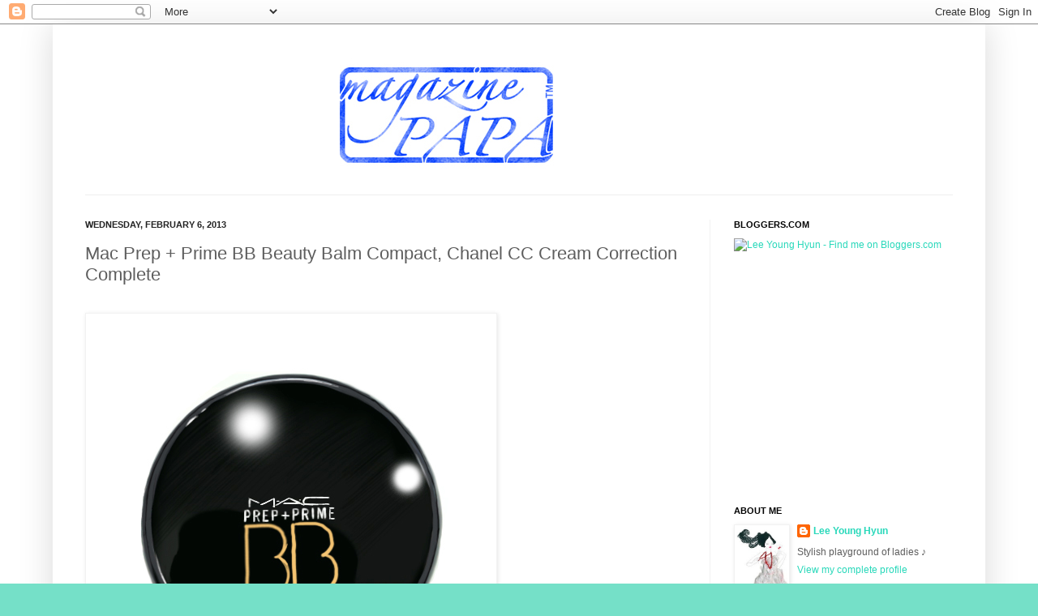

--- FILE ---
content_type: text/html; charset=UTF-8
request_url: https://8881397.blogspot.com/2013/02/mac-prep-prime-bb-beauty-balm-compact.html
body_size: 19478
content:
<!DOCTYPE html>
<html class='v2' dir='ltr' xmlns='http://www.w3.org/1999/xhtml' xmlns:b='http://www.google.com/2005/gml/b' xmlns:data='http://www.google.com/2005/gml/data' xmlns:expr='http://www.google.com/2005/gml/expr'>
<head>
<link href='https://www.blogger.com/static/v1/widgets/335934321-css_bundle_v2.css' rel='stylesheet' type='text/css'/>
<meta content='IE=EmulateIE7' http-equiv='X-UA-Compatible'/>
<meta content='width=1100' name='viewport'/>
<meta content='text/html; charset=UTF-8' http-equiv='Content-Type'/>
<meta content='blogger' name='generator'/>
<link href='https://8881397.blogspot.com/favicon.ico' rel='icon' type='image/x-icon'/>
<link href='http://8881397.blogspot.com/2013/02/mac-prep-prime-bb-beauty-balm-compact.html' rel='canonical'/>
<link rel="alternate" type="application/atom+xml" title="MagazinePAPA - Atom" href="https://8881397.blogspot.com/feeds/posts/default" />
<link rel="alternate" type="application/rss+xml" title="MagazinePAPA - RSS" href="https://8881397.blogspot.com/feeds/posts/default?alt=rss" />
<link rel="service.post" type="application/atom+xml" title="MagazinePAPA - Atom" href="https://www.blogger.com/feeds/1174465272992170199/posts/default" />

<link rel="alternate" type="application/atom+xml" title="MagazinePAPA - Atom" href="https://8881397.blogspot.com/feeds/977491236896442481/comments/default" />
<!--Can't find substitution for tag [blog.ieCssRetrofitLinks]-->
<link href='https://blogger.googleusercontent.com/img/b/R29vZ2xl/AVvXsEgx5JVglqVRURkdKB5N31agadXKuHVj4OD1S-pYPNKU2xJPFYsMZQGv8rLgYdBvhtPkLT3sI_JS_c_RSpbSYq7Mibmx1trsXNG-VSCsB-RymRdAySXxWqyHK_oPbu4RaWUBSdYHrYTSL9M-/s1600/Screen+shot+2013-02-05+at+3.13.03+PM.png' rel='image_src'/>
<meta content='http://8881397.blogspot.com/2013/02/mac-prep-prime-bb-beauty-balm-compact.html' property='og:url'/>
<meta content='Mac Prep  + Prime BB Beauty Balm Compact, Chanel CC Cream Correction Complete' property='og:title'/>
<meta content='all of beauty' property='og:description'/>
<meta content='https://blogger.googleusercontent.com/img/b/R29vZ2xl/AVvXsEgx5JVglqVRURkdKB5N31agadXKuHVj4OD1S-pYPNKU2xJPFYsMZQGv8rLgYdBvhtPkLT3sI_JS_c_RSpbSYq7Mibmx1trsXNG-VSCsB-RymRdAySXxWqyHK_oPbu4RaWUBSdYHrYTSL9M-/w1200-h630-p-k-no-nu/Screen+shot+2013-02-05+at+3.13.03+PM.png' property='og:image'/>
<title>MagazinePAPA: Mac Prep  + Prime BB Beauty Balm Compact, Chanel CC Cream Correction Complete</title>
<style id='page-skin-1' type='text/css'><!--
/*
-----------------------------------------------
Blogger Template Style
Name:     Simple
Designer: Josh Peterson
URL:      www.noaesthetic.com
----------------------------------------------- */
/* Variable definitions
====================
<Variable name="keycolor" description="Main Color" type="color" default="#66bbdd"/>
<Group description="Page Text" selector="body">
<Variable name="body.font" description="Font" type="font"
default="normal normal 12px Arial, Tahoma, Helvetica, FreeSans, sans-serif"/>
<Variable name="body.text.color" description="Text Color" type="color" default="#222222"/>
</Group>
<Group description="Backgrounds" selector=".body-fauxcolumns-outer">
<Variable name="body.background.color" description="Outer Background" type="color" default="#66bbdd"/>
<Variable name="content.background.color" description="Main Background" type="color" default="#ffffff"/>
<Variable name="header.background.color" description="Header Background" type="color" default="transparent"/>
</Group>
<Group description="Links" selector=".main-outer">
<Variable name="link.color" description="Link Color" type="color" default="#2288bb"/>
<Variable name="link.visited.color" description="Visited Color" type="color" default="#888888"/>
<Variable name="link.hover.color" description="Hover Color" type="color" default="#33aaff"/>
</Group>
<Group description="Blog Title" selector=".header h1">
<Variable name="header.font" description="Font" type="font"
default="normal normal 60px Arial, Tahoma, Helvetica, FreeSans, sans-serif"/>
<Variable name="header.text.color" description="Title Color" type="color" default="#3399bb" />
</Group>
<Group description="Blog Description" selector=".header .description">
<Variable name="description.text.color" description="Description Color" type="color"
default="#777777" />
</Group>
<Group description="Tabs Text" selector=".tabs-inner .widget li a">
<Variable name="tabs.font" description="Font" type="font"
default="normal normal 14px Arial, Tahoma, Helvetica, FreeSans, sans-serif"/>
<Variable name="tabs.text.color" description="Text Color" type="color" default="#999999"/>
<Variable name="tabs.selected.text.color" description="Selected Color" type="color" default="#000000"/>
</Group>
<Group description="Tabs Background" selector=".tabs-outer .PageList">
<Variable name="tabs.background.color" description="Background Color" type="color" default="#f5f5f5"/>
<Variable name="tabs.selected.background.color" description="Selected Color" type="color" default="#eeeeee"/>
</Group>
<Group description="Post Title" selector="h3.post-title, .comments h4">
<Variable name="post.title.font" description="Font" type="font"
default="normal normal 22px Arial, Tahoma, Helvetica, FreeSans, sans-serif"/>
</Group>
<Group description="Date Header" selector=".date-header">
<Variable name="date.header.color" description="Text Color" type="color"
default="#5d5d5d"/>
<Variable name="date.header.background.color" description="Background Color" type="color"
default="transparent"/>
</Group>
<Group description="Post Footer" selector=".post-footer">
<Variable name="post.footer.text.color" description="Text Color" type="color" default="#666666"/>
<Variable name="post.footer.background.color" description="Background Color" type="color"
default="#f9f9f9"/>
<Variable name="post.footer.border.color" description="Shadow Color" type="color" default="#eeeeee"/>
</Group>
<Group description="Gadgets" selector="h2">
<Variable name="widget.title.font" description="Title Font" type="font"
default="normal bold 11px Arial, Tahoma, Helvetica, FreeSans, sans-serif"/>
<Variable name="widget.title.text.color" description="Title Color" type="color" default="#000000"/>
<Variable name="widget.alternate.text.color" description="Alternate Color" type="color" default="#999999"/>
</Group>
<Group description="Images" selector=".main-inner">
<Variable name="image.background.color" description="Background Color" type="color" default="#ffffff"/>
<Variable name="image.border.color" description="Border Color" type="color" default="#eeeeee"/>
<Variable name="image.text.color" description="Caption Text Color" type="color" default="#5d5d5d"/>
</Group>
<Group description="Accents" selector=".content-inner">
<Variable name="body.rule.color" description="Separator Line Color" type="color" default="#eeeeee"/>
<Variable name="tabs.border.color" description="Tabs Border Color" type="color" default="#f2f2f2"/>
</Group>
<Variable name="body.background" description="Body Background" type="background"
color="#75e0c8" default="$(color) none repeat scroll top left"/>
<Variable name="body.background.override" description="Body Background Override" type="string" default=""/>
<Variable name="body.background.gradient.cap" description="Body Gradient Cap" type="url"
default="url(//www.blogblog.com/1kt/simple/gradients_light.png)"/>
<Variable name="body.background.gradient.tile" description="Body Gradient Tile" type="url"
default="url(//www.blogblog.com/1kt/simple/body_gradient_tile_light.png)"/>
<Variable name="content.background.color.selector" description="Content Background Color Selector" type="string" default=".content-inner"/>
<Variable name="content.padding" description="Content Padding" type="length" default="10px"/>
<Variable name="content.padding.horizontal" description="Content Horizontal Padding" type="length" default="10px"/>
<Variable name="content.shadow.spread" description="Content Shadow Spread" type="length" default="40px"/>
<Variable name="content.shadow.spread.webkit" description="Content Shadow Spread (WebKit)" type="length" default="5px"/>
<Variable name="content.shadow.spread.ie" description="Content Shadow Spread (IE)" type="length" default="10px"/>
<Variable name="main.border.width" description="Main Border Width" type="length" default="0"/>
<Variable name="header.background.gradient" description="Header Gradient" type="url" default="none"/>
<Variable name="header.shadow.offset.left" description="Header Shadow Offset Left" type="length" default="-1px"/>
<Variable name="header.shadow.offset.top" description="Header Shadow Offset Top" type="length" default="-1px"/>
<Variable name="header.shadow.spread" description="Header Shadow Spread" type="length" default="1px"/>
<Variable name="header.padding" description="Header Padding" type="length" default="30px"/>
<Variable name="header.border.size" description="Header Border Size" type="length" default="1px"/>
<Variable name="header.bottom.border.size" description="Header Bottom Border Size" type="length" default="1px"/>
<Variable name="header.border.horizontalsize" description="Header Horizontal Border Size" type="length" default="0"/>
<Variable name="description.text.size" description="Description Text Size" type="string" default="140%"/>
<Variable name="tabs.margin.top" description="Tabs Margin Top" type="length" default="0" />
<Variable name="tabs.margin.side" description="Tabs Side Margin" type="length" default="30px" />
<Variable name="tabs.background.gradient" description="Tabs Background Gradient" type="url"
default="url(//www.blogblog.com/1kt/simple/gradients_light.png)"/>
<Variable name="tabs.border.width" description="Tabs Border Width" type="length" default="1px"/>
<Variable name="tabs.bevel.border.width" description="Tabs Bevel Border Width" type="length" default="1px"/>
<Variable name="date.header.padding" description="Date Header Padding" type="string" default="inherit"/>
<Variable name="date.header.letterspacing" description="Date Header Letter Spacing" type="string" default="inherit"/>
<Variable name="date.header.margin" description="Date Header Margin" type="string" default="inherit"/>
<Variable name="post.margin.bottom" description="Post Bottom Margin" type="length" default="25px"/>
<Variable name="image.border.small.size" description="Image Border Small Size" type="length" default="2px"/>
<Variable name="image.border.large.size" description="Image Border Large Size" type="length" default="5px"/>
<Variable name="page.width.selector" description="Page Width Selector" type="string" default=".region-inner"/>
<Variable name="page.width" description="Page Width" type="string" default="auto"/>
<Variable name="main.section.margin" description="Main Section Margin" type="length" default="15px"/>
<Variable name="main.padding" description="Main Padding" type="length" default="15px"/>
<Variable name="main.padding.top" description="Main Padding Top" type="length" default="30px"/>
<Variable name="main.padding.bottom" description="Main Padding Bottom" type="length" default="30px"/>
<Variable name="paging.background"
color="#ffffff"
description="Background of blog paging area" type="background"
default="transparent none no-repeat scroll top center"/>
<Variable name="footer.bevel" description="Bevel border length of footer" type="length" default="0"/>
<Variable name="mobile.background.overlay" description="Mobile Background Overlay" type="string"
default="transparent none repeat scroll top left"/>
<Variable name="mobile.background.size" description="Mobile Background Size" type="string" default="auto"/>
<Variable name="mobile.button.color" description="Mobile Button Color" type="color" default="#ffffff" />
<Variable name="startSide" description="Side where text starts in blog language" type="automatic" default="left"/>
<Variable name="endSide" description="Side where text ends in blog language" type="automatic" default="right"/>
*/
/* Content
----------------------------------------------- */
body, .body-fauxcolumn-outer {
font: normal normal 12px Arial, Tahoma, Helvetica, FreeSans, sans-serif;
color: #5d5d5d;
background: #75e0c8 url(https://blogger.googleusercontent.com/img/b/R29vZ2xl/AVvXsEhO6czMEmb32MJIijfKs2e9XUSx0VRxOyy2x05kRYHXJ_CsTRavvZtK8reMvwYgVgcNm8sDCTiKQbwx706yP4B3mX2yILtX53KqCyu5xj913zs1cFxmxGHJIxckS9V5PsA7Zl5SHc2qj0Yk/s0/skin.jpg) repeat scroll top left;
padding: 0 40px 40px 40px;
}
html body .region-inner {
min-width: 0;
max-width: 100%;
width: auto;
}
a:link {
text-decoration:none;
color: #28d8ba;
}
a:visited {
text-decoration:none;
color: #949494;
}
a:hover {
text-decoration:underline;
color: #47ffee;
}
.body-fauxcolumn-outer .fauxcolumn-inner {
background: transparent none repeat scroll top left;
_background-image: none;
}
.body-fauxcolumn-outer .cap-top {
position: absolute;
z-index: 1;
height: 400px;
width: 100%;
background: #75e0c8 url(https://blogger.googleusercontent.com/img/b/R29vZ2xl/AVvXsEhO6czMEmb32MJIijfKs2e9XUSx0VRxOyy2x05kRYHXJ_CsTRavvZtK8reMvwYgVgcNm8sDCTiKQbwx706yP4B3mX2yILtX53KqCyu5xj913zs1cFxmxGHJIxckS9V5PsA7Zl5SHc2qj0Yk/s0/skin.jpg) repeat scroll top left;
}
.body-fauxcolumn-outer .cap-top .cap-left {
width: 100%;
background: transparent none repeat-x scroll top left;
_background-image: none;
}
.content-outer {
-moz-box-shadow: 0 0 40px rgba(0, 0, 0, .15);
-webkit-box-shadow: 0 0 5px rgba(0, 0, 0, .15);
-goog-ms-box-shadow: 0 0 10px #333333;
box-shadow: 0 0 40px rgba(0, 0, 0, .15);
margin-bottom: 1px;
}
.content-inner {
padding: 10px 10px;
}
.content-inner {
background-color: #ffffff;
}
/* Header
----------------------------------------------- */
.header-outer {
background: transparent none repeat-x scroll 0 -400px;
_background-image: none;
}
.Header h1 {
font: normal normal 60px Arial, Tahoma, Helvetica, FreeSans, sans-serif;
color: #42cba8;
text-shadow: -1px -1px 1px rgba(0, 0, 0, .2);
}
.Header h1 a {
color: #42cba8;
}
.Header .description {
font-size: 140%;
color: #868686;
}
.header-inner .Header .titlewrapper {
padding: 22px 30px;
}
.header-inner .Header .descriptionwrapper {
padding: 0 30px;
}
/* Tabs
----------------------------------------------- */
.tabs-inner .section:first-child {
border-top: 1px solid #eeeeee;
}
.tabs-inner .section:first-child ul {
margin-top: -1px;
border-top: 1px solid #eeeeee;
border-left: 0 solid #eeeeee;
border-right: 0 solid #eeeeee;
}
.tabs-inner .widget ul {
background: #f9f9f9 url(//www.blogblog.com/1kt/simple/gradients_light.png) repeat-x scroll 0 -800px;
_background-image: none;
border-bottom: 1px solid #eeeeee;
margin-top: 0;
margin-left: -30px;
margin-right: -30px;
}
.tabs-inner .widget li a {
display: inline-block;
padding: .6em 1em;
font: normal normal 14px Arial, Tahoma, Helvetica, FreeSans, sans-serif;
color: #a3a3a3;
border-left: 1px solid #ffffff;
border-right: 1px solid #eeeeee;
}
.tabs-inner .widget li:first-child a {
border-left: none;
}
.tabs-inner .widget li.selected a, .tabs-inner .widget li a:hover {
color: #000000;
background-color: #f2f2f2;
text-decoration: none;
}
/* Columns
----------------------------------------------- */
.main-outer {
border-top: 0 solid #f2f2f2;
}
.fauxcolumn-left-outer .fauxcolumn-inner {
border-right: 1px solid #f2f2f2;
}
.fauxcolumn-right-outer .fauxcolumn-inner {
border-left: 1px solid #f2f2f2;
}
/* Headings
----------------------------------------------- */
h2 {
margin: 0 0 1em 0;
font: normal bold 11px Arial, Tahoma, Helvetica, FreeSans, sans-serif;
color: #000000;
text-transform: uppercase;
}
/* Widgets
----------------------------------------------- */
.widget .zippy {
color: #a3a3a3;
text-shadow: 2px 2px 1px rgba(0, 0, 0, .1);
}
.widget .popular-posts ul {
list-style: none;
}
/* Posts
----------------------------------------------- */
.date-header span {
background-color: transparent;
color: #222222;
padding: inherit;
letter-spacing: inherit;
margin: inherit;
}
.main-inner {
padding-top: 30px;
padding-bottom: 30px;
}
.main-inner .column-center-inner {
padding: 0 15px;
}
.main-inner .column-center-inner .section {
margin: 0 15px;
}
.post {
margin: 0 0 25px 0;
}
h3.post-title, .comments h4 {
font: normal normal 22px Arial, Tahoma, Helvetica, FreeSans, sans-serif;
margin: .75em 0 0;
}
.post-body {
font-size: 110%;
line-height: 1.4;
position: relative;
}
.post-body img, .post-body .tr-caption-container, .Profile img, .Image img,
.BlogList .item-thumbnail img {
padding: 2px;
background: #ffffff;
border: 1px solid #f2f2f2;
-moz-box-shadow: 1px 1px 5px rgba(0, 0, 0, .1);
-webkit-box-shadow: 1px 1px 5px rgba(0, 0, 0, .1);
box-shadow: 1px 1px 5px rgba(0, 0, 0, .1);
}
.post-body img, .post-body .tr-caption-container {
padding: 5px;
}
.post-body .tr-caption-container {
color: #222222;
}
.post-body .tr-caption-container img {
padding: 0;
background: transparent;
border: none;
-moz-box-shadow: 0 0 0 rgba(0, 0, 0, .1);
-webkit-box-shadow: 0 0 0 rgba(0, 0, 0, .1);
box-shadow: 0 0 0 rgba(0, 0, 0, .1);
}
.post-header {
margin: 0 0 1.5em;
line-height: 1.6;
font-size: 90%;
}
.post-footer {
margin: 20px -2px 0;
padding: 5px 10px;
color: #7a7a7a;
background-color: #fdfdfd;
border-bottom: 1px solid #f2f2f2;
line-height: 1.6;
font-size: 90%;
}
#comments .comment-author {
padding-top: 1.5em;
border-top: 1px solid #f2f2f2;
background-position: 0 1.5em;
}
#comments .comment-author:first-child {
padding-top: 0;
border-top: none;
}
.avatar-image-container {
margin: .2em 0 0;
}
#comments .avatar-image-container img {
border: 1px solid #f2f2f2;
}
/* Comments
----------------------------------------------- */
.comments .comments-content .icon.blog-author {
background-repeat: no-repeat;
background-image: url([data-uri]);
}
.comments .comments-content .loadmore a {
border-top: 1px solid #a3a3a3;
border-bottom: 1px solid #a3a3a3;
}
.comments .comment-thread.inline-thread {
background-color: #fdfdfd;
}
.comments .continue {
border-top: 2px solid #a3a3a3;
}
/* Accents
---------------------------------------------- */
.section-columns td.columns-cell {
border-left: 1px solid #f2f2f2;
}
.blog-pager {
background: transparent none no-repeat scroll top center;
}
.blog-pager-older-link, .home-link,
.blog-pager-newer-link {
background-color: #ffffff;
padding: 5px;
}
.footer-outer {
border-top: 0 dashed #bbbbbb;
}
/* Mobile
----------------------------------------------- */
body.mobile  {
background-size: auto;
}
.mobile .body-fauxcolumn-outer {
background: transparent none repeat scroll top left;
}
.mobile .body-fauxcolumn-outer .cap-top {
background-size: 100% auto;
}
.mobile .content-outer {
-webkit-box-shadow: 0 0 3px rgba(0, 0, 0, .15);
box-shadow: 0 0 3px rgba(0, 0, 0, .15);
padding: 0 40px;
}
body.mobile .AdSense {
margin: 0 -40px;
}
.mobile .tabs-inner .widget ul {
margin-left: 0;
margin-right: 0;
}
.mobile .post {
margin: 0;
}
.mobile .main-inner .column-center-inner .section {
margin: 0;
}
.mobile .date-header span {
padding: 0.1em 10px;
margin: 0 -10px;
}
.mobile h3.post-title {
margin: 0;
}
.mobile .blog-pager {
background: transparent none no-repeat scroll top center;
}
.mobile .footer-outer {
border-top: none;
}
.mobile .main-inner, .mobile .footer-inner {
background-color: #ffffff;
}
.mobile-index-contents {
color: #5d5d5d;
}
.mobile-link-button {
background-color: #28d8ba;
}
.mobile-link-button a:link, .mobile-link-button a:visited {
color: #ffffff;
}
.mobile .tabs-inner .section:first-child {
border-top: none;
}
.mobile .tabs-inner .PageList .widget-content {
background-color: #f2f2f2;
color: #000000;
border-top: 1px solid #eeeeee;
border-bottom: 1px solid #eeeeee;
}
.mobile .tabs-inner .PageList .widget-content .pagelist-arrow {
border-left: 1px solid #eeeeee;
}

--></style>
<style id='template-skin-1' type='text/css'><!--
body {
min-width: 1150px;
}
.content-outer, .content-fauxcolumn-outer, .region-inner {
min-width: 1150px;
max-width: 1150px;
_width: 1150px;
}
.main-inner .columns {
padding-left: 0;
padding-right: 330px;
}
.main-inner .fauxcolumn-center-outer {
left: 0;
right: 330px;
/* IE6 does not respect left and right together */
_width: expression(this.parentNode.offsetWidth -
parseInt("0") -
parseInt("330px") + 'px');
}
.main-inner .fauxcolumn-left-outer {
width: 0;
}
.main-inner .fauxcolumn-right-outer {
width: 330px;
}
.main-inner .column-left-outer {
width: 0;
right: 100%;
margin-left: -0;
}
.main-inner .column-right-outer {
width: 330px;
margin-right: -330px;
}
#layout {
min-width: 0;
}
#layout .content-outer {
min-width: 0;
width: 800px;
}
#layout .region-inner {
min-width: 0;
width: auto;
}
--></style>
<script type='text/javascript'>

  var _gaq = _gaq || [];
  _gaq.push(['_setAccount', 'UA-32285018-1']);
  _gaq.push(['_trackPageview']);

  (function() {
    var ga = document.createElement('script'); ga.type = 'text/javascript'; ga.async = true;
    ga.src = ('https:' == document.location.protocol ? 'https://ssl' : 'http://www') + '.google-analytics.com/ga.js';
    var s = document.getElementsByTagName('script')[0]; s.parentNode.insertBefore(ga, s);
  })();

</script>
<link href='https://www.blogger.com/dyn-css/authorization.css?targetBlogID=1174465272992170199&amp;zx=20be41c1-04dd-4798-b374-2bd18f39a3e8' media='none' onload='if(media!=&#39;all&#39;)media=&#39;all&#39;' rel='stylesheet'/><noscript><link href='https://www.blogger.com/dyn-css/authorization.css?targetBlogID=1174465272992170199&amp;zx=20be41c1-04dd-4798-b374-2bd18f39a3e8' rel='stylesheet'/></noscript>
<meta name='google-adsense-platform-account' content='ca-host-pub-1556223355139109'/>
<meta name='google-adsense-platform-domain' content='blogspot.com'/>

<!-- data-ad-client=ca-pub-1386194460562007 -->

</head>
<body class='loading'>
<div class='navbar section' id='navbar'><div class='widget Navbar' data-version='1' id='Navbar1'><script type="text/javascript">
    function setAttributeOnload(object, attribute, val) {
      if(window.addEventListener) {
        window.addEventListener('load',
          function(){ object[attribute] = val; }, false);
      } else {
        window.attachEvent('onload', function(){ object[attribute] = val; });
      }
    }
  </script>
<div id="navbar-iframe-container"></div>
<script type="text/javascript" src="https://apis.google.com/js/platform.js"></script>
<script type="text/javascript">
      gapi.load("gapi.iframes:gapi.iframes.style.bubble", function() {
        if (gapi.iframes && gapi.iframes.getContext) {
          gapi.iframes.getContext().openChild({
              url: 'https://www.blogger.com/navbar/1174465272992170199?po\x3d977491236896442481\x26origin\x3dhttps://8881397.blogspot.com',
              where: document.getElementById("navbar-iframe-container"),
              id: "navbar-iframe"
          });
        }
      });
    </script><script type="text/javascript">
(function() {
var script = document.createElement('script');
script.type = 'text/javascript';
script.src = '//pagead2.googlesyndication.com/pagead/js/google_top_exp.js';
var head = document.getElementsByTagName('head')[0];
if (head) {
head.appendChild(script);
}})();
</script>
</div></div>
<div class='body-fauxcolumns'>
<div class='fauxcolumn-outer body-fauxcolumn-outer'>
<div class='cap-top'>
<div class='cap-left'></div>
<div class='cap-right'></div>
</div>
<div class='fauxborder-left'>
<div class='fauxborder-right'></div>
<div class='fauxcolumn-inner'>
</div>
</div>
<div class='cap-bottom'>
<div class='cap-left'></div>
<div class='cap-right'></div>
</div>
</div>
</div>
<div class='content'>
<div class='content-fauxcolumns'>
<div class='fauxcolumn-outer content-fauxcolumn-outer'>
<div class='cap-top'>
<div class='cap-left'></div>
<div class='cap-right'></div>
</div>
<div class='fauxborder-left'>
<div class='fauxborder-right'></div>
<div class='fauxcolumn-inner'>
</div>
</div>
<div class='cap-bottom'>
<div class='cap-left'></div>
<div class='cap-right'></div>
</div>
</div>
</div>
<div class='content-outer'>
<div class='content-cap-top cap-top'>
<div class='cap-left'></div>
<div class='cap-right'></div>
</div>
<div class='fauxborder-left content-fauxborder-left'>
<div class='fauxborder-right content-fauxborder-right'></div>
<div class='content-inner'>
<header>
<div class='header-outer'>
<div class='header-cap-top cap-top'>
<div class='cap-left'></div>
<div class='cap-right'></div>
</div>
<div class='fauxborder-left header-fauxborder-left'>
<div class='fauxborder-right header-fauxborder-right'></div>
<div class='region-inner header-inner'>
<div class='header section' id='header'><div class='widget Header' data-version='1' id='Header1'>
<div id='header-inner'>
<a href='https://8881397.blogspot.com/' style='display: block'>
<img alt='MagazinePAPA' height='200px; ' id='Header1_headerimg' src='https://blogger.googleusercontent.com/img/b/R29vZ2xl/AVvXsEg6SYJJfz5T-MY2oLL7hJvsYS0q3t9CYBhsWPUFV9cayoyHnFwY3F-IlSRvIfwAg04whi15EZkGvj6bJL0aBnR-gWYmxkH-uhvCRlfjuQ-xzeitxPJglIp2ekxrQeIWJyv5ZwKozvQPaP7i/s1600/Untitled-2.jpg' style='display: block' width='783px; '/>
</a>
</div>
</div></div>
</div>
</div>
<div class='header-cap-bottom cap-bottom'>
<div class='cap-left'></div>
<div class='cap-right'></div>
</div>
</div>
</header>
<div class='tabs-outer'>
<div class='tabs-cap-top cap-top'>
<div class='cap-left'></div>
<div class='cap-right'></div>
</div>
<div class='fauxborder-left tabs-fauxborder-left'>
<div class='fauxborder-right tabs-fauxborder-right'></div>
<div class='region-inner tabs-inner'>
<div class='tabs no-items section' id='crosscol'></div>
<div class='tabs no-items section' id='crosscol-overflow'></div>
</div>
</div>
<div class='tabs-cap-bottom cap-bottom'>
<div class='cap-left'></div>
<div class='cap-right'></div>
</div>
</div>
<div class='main-outer'>
<div class='main-cap-top cap-top'>
<div class='cap-left'></div>
<div class='cap-right'></div>
</div>
<div class='fauxborder-left main-fauxborder-left'>
<div class='fauxborder-right main-fauxborder-right'></div>
<div class='region-inner main-inner'>
<div class='columns fauxcolumns'>
<div class='fauxcolumn-outer fauxcolumn-center-outer'>
<div class='cap-top'>
<div class='cap-left'></div>
<div class='cap-right'></div>
</div>
<div class='fauxborder-left'>
<div class='fauxborder-right'></div>
<div class='fauxcolumn-inner'>
</div>
</div>
<div class='cap-bottom'>
<div class='cap-left'></div>
<div class='cap-right'></div>
</div>
</div>
<div class='fauxcolumn-outer fauxcolumn-left-outer'>
<div class='cap-top'>
<div class='cap-left'></div>
<div class='cap-right'></div>
</div>
<div class='fauxborder-left'>
<div class='fauxborder-right'></div>
<div class='fauxcolumn-inner'>
</div>
</div>
<div class='cap-bottom'>
<div class='cap-left'></div>
<div class='cap-right'></div>
</div>
</div>
<div class='fauxcolumn-outer fauxcolumn-right-outer'>
<div class='cap-top'>
<div class='cap-left'></div>
<div class='cap-right'></div>
</div>
<div class='fauxborder-left'>
<div class='fauxborder-right'></div>
<div class='fauxcolumn-inner'>
</div>
</div>
<div class='cap-bottom'>
<div class='cap-left'></div>
<div class='cap-right'></div>
</div>
</div>
<!-- corrects IE6 width calculation -->
<div class='columns-inner'>
<div class='column-center-outer'>
<div class='column-center-inner'>
<div class='main section' id='main'><div class='widget Blog' data-version='1' id='Blog1'>
<div class='blog-posts hfeed'>

          <div class="date-outer">
        
<h2 class='date-header'><span>Wednesday, February 6, 2013</span></h2>

          <div class="date-posts">
        
<div class='post-outer'>
<div class='post hentry' itemscope='itemscope' itemtype='http://schema.org/BlogPosting'>
<a name='977491236896442481'></a>
<h3 class='post-title entry-title' itemprop='name'>
Mac Prep  + Prime BB Beauty Balm Compact, Chanel CC Cream Correction Complete
</h3>
<div class='post-header'>
<div class='post-header-line-1'></div>
</div>
<div class='post-body entry-content' id='post-body-977491236896442481' itemprop='articleBody'>
<!--[if gte mso 9]><xml>
 <o:OfficeDocumentSettings>
  <o:AllowPNG/>
 </o:OfficeDocumentSettings>
</xml><![endif]-->

<!--[if gte mso 9]><xml>
 <w:WordDocument>
  <w:View>Normal</w:View>
  <w:Zoom>0</w:Zoom>
  <w:TrackMoves/>
  <w:TrackFormatting/>
  <w:PunctuationKerning/>
  <w:ValidateAgainstSchemas/>
  <w:SaveIfXMLInvalid>false</w:SaveIfXMLInvalid>
  <w:IgnoreMixedContent>false</w:IgnoreMixedContent>
  <w:AlwaysShowPlaceholderText>false</w:AlwaysShowPlaceholderText>
  <w:DoNotPromoteQF/>
  <w:LidThemeOther>EN-US</w:LidThemeOther>
  <w:LidThemeAsian>KO</w:LidThemeAsian>
  <w:LidThemeComplexScript>X-NONE</w:LidThemeComplexScript>
  <w:Compatibility>
   <w:BreakWrappedTables/>
   <w:SnapToGridInCell/>
   <w:WrapTextWithPunct/>
   <w:UseAsianBreakRules/>
   <w:DontGrowAutofit/>
   <w:SplitPgBreakAndParaMark/>
   <w:EnableOpenTypeKerning/>
   <w:DontFlipMirrorIndents/>
   <w:OverrideTableStyleHps/>
   <w:UseFELayout/>
  </w:Compatibility>
  <m:mathPr>
   <m:mathFont m:val="Cambria Math"/>
   <m:brkBin m:val="before"/>
   <m:brkBinSub m:val="&#45;-"/>
   <m:smallFrac m:val="off"/>
   <m:dispDef/>
   <m:lMargin m:val="0"/>
   <m:rMargin m:val="0"/>
   <m:defJc m:val="centerGroup"/>
   <m:wrapIndent m:val="1440"/>
   <m:intLim m:val="subSup"/>
   <m:naryLim m:val="undOvr"/>
  </m:mathPr></w:WordDocument>
</xml><![endif]--><!--[if gte mso 9]><xml>
 <w:LatentStyles DefLockedState="false" DefUnhideWhenUsed="true"
  DefSemiHidden="true" DefQFormat="false" DefPriority="99"
  LatentStyleCount="276">
  <w:LsdException Locked="false" Priority="0" SemiHidden="false"
   UnhideWhenUsed="false" QFormat="true" Name="Normal"/>
  <w:LsdException Locked="false" Priority="9" SemiHidden="false"
   UnhideWhenUsed="false" QFormat="true" Name="heading 1"/>
  <w:LsdException Locked="false" Priority="9" QFormat="true" Name="heading 2"/>
  <w:LsdException Locked="false" Priority="9" QFormat="true" Name="heading 3"/>
  <w:LsdException Locked="false" Priority="9" QFormat="true" Name="heading 4"/>
  <w:LsdException Locked="false" Priority="9" QFormat="true" Name="heading 5"/>
  <w:LsdException Locked="false" Priority="9" QFormat="true" Name="heading 6"/>
  <w:LsdException Locked="false" Priority="9" QFormat="true" Name="heading 7"/>
  <w:LsdException Locked="false" Priority="9" QFormat="true" Name="heading 8"/>
  <w:LsdException Locked="false" Priority="9" QFormat="true" Name="heading 9"/>
  <w:LsdException Locked="false" Priority="39" Name="toc 1"/>
  <w:LsdException Locked="false" Priority="39" Name="toc 2"/>
  <w:LsdException Locked="false" Priority="39" Name="toc 3"/>
  <w:LsdException Locked="false" Priority="39" Name="toc 4"/>
  <w:LsdException Locked="false" Priority="39" Name="toc 5"/>
  <w:LsdException Locked="false" Priority="39" Name="toc 6"/>
  <w:LsdException Locked="false" Priority="39" Name="toc 7"/>
  <w:LsdException Locked="false" Priority="39" Name="toc 8"/>
  <w:LsdException Locked="false" Priority="39" Name="toc 9"/>
  <w:LsdException Locked="false" Priority="35" QFormat="true" Name="caption"/>
  <w:LsdException Locked="false" Priority="10" SemiHidden="false"
   UnhideWhenUsed="false" QFormat="true" Name="Title"/>
  <w:LsdException Locked="false" Priority="1" Name="Default Paragraph Font"/>
  <w:LsdException Locked="false" Priority="11" SemiHidden="false"
   UnhideWhenUsed="false" QFormat="true" Name="Subtitle"/>
  <w:LsdException Locked="false" Priority="22" SemiHidden="false"
   UnhideWhenUsed="false" QFormat="true" Name="Strong"/>
  <w:LsdException Locked="false" Priority="20" SemiHidden="false"
   UnhideWhenUsed="false" QFormat="true" Name="Emphasis"/>
  <w:LsdException Locked="false" Priority="59" SemiHidden="false"
   UnhideWhenUsed="false" Name="Table Grid"/>
  <w:LsdException Locked="false" UnhideWhenUsed="false" Name="Placeholder Text"/>
  <w:LsdException Locked="false" Priority="1" SemiHidden="false"
   UnhideWhenUsed="false" QFormat="true" Name="No Spacing"/>
  <w:LsdException Locked="false" Priority="60" SemiHidden="false"
   UnhideWhenUsed="false" Name="Light Shading"/>
  <w:LsdException Locked="false" Priority="61" SemiHidden="false"
   UnhideWhenUsed="false" Name="Light List"/>
  <w:LsdException Locked="false" Priority="62" SemiHidden="false"
   UnhideWhenUsed="false" Name="Light Grid"/>
  <w:LsdException Locked="false" Priority="63" SemiHidden="false"
   UnhideWhenUsed="false" Name="Medium Shading 1"/>
  <w:LsdException Locked="false" Priority="64" SemiHidden="false"
   UnhideWhenUsed="false" Name="Medium Shading 2"/>
  <w:LsdException Locked="false" Priority="65" SemiHidden="false"
   UnhideWhenUsed="false" Name="Medium List 1"/>
  <w:LsdException Locked="false" Priority="66" SemiHidden="false"
   UnhideWhenUsed="false" Name="Medium List 2"/>
  <w:LsdException Locked="false" Priority="67" SemiHidden="false"
   UnhideWhenUsed="false" Name="Medium Grid 1"/>
  <w:LsdException Locked="false" Priority="68" SemiHidden="false"
   UnhideWhenUsed="false" Name="Medium Grid 2"/>
  <w:LsdException Locked="false" Priority="69" SemiHidden="false"
   UnhideWhenUsed="false" Name="Medium Grid 3"/>
  <w:LsdException Locked="false" Priority="70" SemiHidden="false"
   UnhideWhenUsed="false" Name="Dark List"/>
  <w:LsdException Locked="false" Priority="71" SemiHidden="false"
   UnhideWhenUsed="false" Name="Colorful Shading"/>
  <w:LsdException Locked="false" Priority="72" SemiHidden="false"
   UnhideWhenUsed="false" Name="Colorful List"/>
  <w:LsdException Locked="false" Priority="73" SemiHidden="false"
   UnhideWhenUsed="false" Name="Colorful Grid"/>
  <w:LsdException Locked="false" Priority="60" SemiHidden="false"
   UnhideWhenUsed="false" Name="Light Shading Accent 1"/>
  <w:LsdException Locked="false" Priority="61" SemiHidden="false"
   UnhideWhenUsed="false" Name="Light List Accent 1"/>
  <w:LsdException Locked="false" Priority="62" SemiHidden="false"
   UnhideWhenUsed="false" Name="Light Grid Accent 1"/>
  <w:LsdException Locked="false" Priority="63" SemiHidden="false"
   UnhideWhenUsed="false" Name="Medium Shading 1 Accent 1"/>
  <w:LsdException Locked="false" Priority="64" SemiHidden="false"
   UnhideWhenUsed="false" Name="Medium Shading 2 Accent 1"/>
  <w:LsdException Locked="false" Priority="65" SemiHidden="false"
   UnhideWhenUsed="false" Name="Medium List 1 Accent 1"/>
  <w:LsdException Locked="false" UnhideWhenUsed="false" Name="Revision"/>
  <w:LsdException Locked="false" Priority="34" SemiHidden="false"
   UnhideWhenUsed="false" QFormat="true" Name="List Paragraph"/>
  <w:LsdException Locked="false" Priority="29" SemiHidden="false"
   UnhideWhenUsed="false" QFormat="true" Name="Quote"/>
  <w:LsdException Locked="false" Priority="30" SemiHidden="false"
   UnhideWhenUsed="false" QFormat="true" Name="Intense Quote"/>
  <w:LsdException Locked="false" Priority="66" SemiHidden="false"
   UnhideWhenUsed="false" Name="Medium List 2 Accent 1"/>
  <w:LsdException Locked="false" Priority="67" SemiHidden="false"
   UnhideWhenUsed="false" Name="Medium Grid 1 Accent 1"/>
  <w:LsdException Locked="false" Priority="68" SemiHidden="false"
   UnhideWhenUsed="false" Name="Medium Grid 2 Accent 1"/>
  <w:LsdException Locked="false" Priority="69" SemiHidden="false"
   UnhideWhenUsed="false" Name="Medium Grid 3 Accent 1"/>
  <w:LsdException Locked="false" Priority="70" SemiHidden="false"
   UnhideWhenUsed="false" Name="Dark List Accent 1"/>
  <w:LsdException Locked="false" Priority="71" SemiHidden="false"
   UnhideWhenUsed="false" Name="Colorful Shading Accent 1"/>
  <w:LsdException Locked="false" Priority="72" SemiHidden="false"
   UnhideWhenUsed="false" Name="Colorful List Accent 1"/>
  <w:LsdException Locked="false" Priority="73" SemiHidden="false"
   UnhideWhenUsed="false" Name="Colorful Grid Accent 1"/>
  <w:LsdException Locked="false" Priority="60" SemiHidden="false"
   UnhideWhenUsed="false" Name="Light Shading Accent 2"/>
  <w:LsdException Locked="false" Priority="61" SemiHidden="false"
   UnhideWhenUsed="false" Name="Light List Accent 2"/>
  <w:LsdException Locked="false" Priority="62" SemiHidden="false"
   UnhideWhenUsed="false" Name="Light Grid Accent 2"/>
  <w:LsdException Locked="false" Priority="63" SemiHidden="false"
   UnhideWhenUsed="false" Name="Medium Shading 1 Accent 2"/>
  <w:LsdException Locked="false" Priority="64" SemiHidden="false"
   UnhideWhenUsed="false" Name="Medium Shading 2 Accent 2"/>
  <w:LsdException Locked="false" Priority="65" SemiHidden="false"
   UnhideWhenUsed="false" Name="Medium List 1 Accent 2"/>
  <w:LsdException Locked="false" Priority="66" SemiHidden="false"
   UnhideWhenUsed="false" Name="Medium List 2 Accent 2"/>
  <w:LsdException Locked="false" Priority="67" SemiHidden="false"
   UnhideWhenUsed="false" Name="Medium Grid 1 Accent 2"/>
  <w:LsdException Locked="false" Priority="68" SemiHidden="false"
   UnhideWhenUsed="false" Name="Medium Grid 2 Accent 2"/>
  <w:LsdException Locked="false" Priority="69" SemiHidden="false"
   UnhideWhenUsed="false" Name="Medium Grid 3 Accent 2"/>
  <w:LsdException Locked="false" Priority="70" SemiHidden="false"
   UnhideWhenUsed="false" Name="Dark List Accent 2"/>
  <w:LsdException Locked="false" Priority="71" SemiHidden="false"
   UnhideWhenUsed="false" Name="Colorful Shading Accent 2"/>
  <w:LsdException Locked="false" Priority="72" SemiHidden="false"
   UnhideWhenUsed="false" Name="Colorful List Accent 2"/>
  <w:LsdException Locked="false" Priority="73" SemiHidden="false"
   UnhideWhenUsed="false" Name="Colorful Grid Accent 2"/>
  <w:LsdException Locked="false" Priority="60" SemiHidden="false"
   UnhideWhenUsed="false" Name="Light Shading Accent 3"/>
  <w:LsdException Locked="false" Priority="61" SemiHidden="false"
   UnhideWhenUsed="false" Name="Light List Accent 3"/>
  <w:LsdException Locked="false" Priority="62" SemiHidden="false"
   UnhideWhenUsed="false" Name="Light Grid Accent 3"/>
  <w:LsdException Locked="false" Priority="63" SemiHidden="false"
   UnhideWhenUsed="false" Name="Medium Shading 1 Accent 3"/>
  <w:LsdException Locked="false" Priority="64" SemiHidden="false"
   UnhideWhenUsed="false" Name="Medium Shading 2 Accent 3"/>
  <w:LsdException Locked="false" Priority="65" SemiHidden="false"
   UnhideWhenUsed="false" Name="Medium List 1 Accent 3"/>
  <w:LsdException Locked="false" Priority="66" SemiHidden="false"
   UnhideWhenUsed="false" Name="Medium List 2 Accent 3"/>
  <w:LsdException Locked="false" Priority="67" SemiHidden="false"
   UnhideWhenUsed="false" Name="Medium Grid 1 Accent 3"/>
  <w:LsdException Locked="false" Priority="68" SemiHidden="false"
   UnhideWhenUsed="false" Name="Medium Grid 2 Accent 3"/>
  <w:LsdException Locked="false" Priority="69" SemiHidden="false"
   UnhideWhenUsed="false" Name="Medium Grid 3 Accent 3"/>
  <w:LsdException Locked="false" Priority="70" SemiHidden="false"
   UnhideWhenUsed="false" Name="Dark List Accent 3"/>
  <w:LsdException Locked="false" Priority="71" SemiHidden="false"
   UnhideWhenUsed="false" Name="Colorful Shading Accent 3"/>
  <w:LsdException Locked="false" Priority="72" SemiHidden="false"
   UnhideWhenUsed="false" Name="Colorful List Accent 3"/>
  <w:LsdException Locked="false" Priority="73" SemiHidden="false"
   UnhideWhenUsed="false" Name="Colorful Grid Accent 3"/>
  <w:LsdException Locked="false" Priority="60" SemiHidden="false"
   UnhideWhenUsed="false" Name="Light Shading Accent 4"/>
  <w:LsdException Locked="false" Priority="61" SemiHidden="false"
   UnhideWhenUsed="false" Name="Light List Accent 4"/>
  <w:LsdException Locked="false" Priority="62" SemiHidden="false"
   UnhideWhenUsed="false" Name="Light Grid Accent 4"/>
  <w:LsdException Locked="false" Priority="63" SemiHidden="false"
   UnhideWhenUsed="false" Name="Medium Shading 1 Accent 4"/>
  <w:LsdException Locked="false" Priority="64" SemiHidden="false"
   UnhideWhenUsed="false" Name="Medium Shading 2 Accent 4"/>
  <w:LsdException Locked="false" Priority="65" SemiHidden="false"
   UnhideWhenUsed="false" Name="Medium List 1 Accent 4"/>
  <w:LsdException Locked="false" Priority="66" SemiHidden="false"
   UnhideWhenUsed="false" Name="Medium List 2 Accent 4"/>
  <w:LsdException Locked="false" Priority="67" SemiHidden="false"
   UnhideWhenUsed="false" Name="Medium Grid 1 Accent 4"/>
  <w:LsdException Locked="false" Priority="68" SemiHidden="false"
   UnhideWhenUsed="false" Name="Medium Grid 2 Accent 4"/>
  <w:LsdException Locked="false" Priority="69" SemiHidden="false"
   UnhideWhenUsed="false" Name="Medium Grid 3 Accent 4"/>
  <w:LsdException Locked="false" Priority="70" SemiHidden="false"
   UnhideWhenUsed="false" Name="Dark List Accent 4"/>
  <w:LsdException Locked="false" Priority="71" SemiHidden="false"
   UnhideWhenUsed="false" Name="Colorful Shading Accent 4"/>
  <w:LsdException Locked="false" Priority="72" SemiHidden="false"
   UnhideWhenUsed="false" Name="Colorful List Accent 4"/>
  <w:LsdException Locked="false" Priority="73" SemiHidden="false"
   UnhideWhenUsed="false" Name="Colorful Grid Accent 4"/>
  <w:LsdException Locked="false" Priority="60" SemiHidden="false"
   UnhideWhenUsed="false" Name="Light Shading Accent 5"/>
  <w:LsdException Locked="false" Priority="61" SemiHidden="false"
   UnhideWhenUsed="false" Name="Light List Accent 5"/>
  <w:LsdException Locked="false" Priority="62" SemiHidden="false"
   UnhideWhenUsed="false" Name="Light Grid Accent 5"/>
  <w:LsdException Locked="false" Priority="63" SemiHidden="false"
   UnhideWhenUsed="false" Name="Medium Shading 1 Accent 5"/>
  <w:LsdException Locked="false" Priority="64" SemiHidden="false"
   UnhideWhenUsed="false" Name="Medium Shading 2 Accent 5"/>
  <w:LsdException Locked="false" Priority="65" SemiHidden="false"
   UnhideWhenUsed="false" Name="Medium List 1 Accent 5"/>
  <w:LsdException Locked="false" Priority="66" SemiHidden="false"
   UnhideWhenUsed="false" Name="Medium List 2 Accent 5"/>
  <w:LsdException Locked="false" Priority="67" SemiHidden="false"
   UnhideWhenUsed="false" Name="Medium Grid 1 Accent 5"/>
  <w:LsdException Locked="false" Priority="68" SemiHidden="false"
   UnhideWhenUsed="false" Name="Medium Grid 2 Accent 5"/>
  <w:LsdException Locked="false" Priority="69" SemiHidden="false"
   UnhideWhenUsed="false" Name="Medium Grid 3 Accent 5"/>
  <w:LsdException Locked="false" Priority="70" SemiHidden="false"
   UnhideWhenUsed="false" Name="Dark List Accent 5"/>
  <w:LsdException Locked="false" Priority="71" SemiHidden="false"
   UnhideWhenUsed="false" Name="Colorful Shading Accent 5"/>
  <w:LsdException Locked="false" Priority="72" SemiHidden="false"
   UnhideWhenUsed="false" Name="Colorful List Accent 5"/>
  <w:LsdException Locked="false" Priority="73" SemiHidden="false"
   UnhideWhenUsed="false" Name="Colorful Grid Accent 5"/>
  <w:LsdException Locked="false" Priority="60" SemiHidden="false"
   UnhideWhenUsed="false" Name="Light Shading Accent 6"/>
  <w:LsdException Locked="false" Priority="61" SemiHidden="false"
   UnhideWhenUsed="false" Name="Light List Accent 6"/>
  <w:LsdException Locked="false" Priority="62" SemiHidden="false"
   UnhideWhenUsed="false" Name="Light Grid Accent 6"/>
  <w:LsdException Locked="false" Priority="63" SemiHidden="false"
   UnhideWhenUsed="false" Name="Medium Shading 1 Accent 6"/>
  <w:LsdException Locked="false" Priority="64" SemiHidden="false"
   UnhideWhenUsed="false" Name="Medium Shading 2 Accent 6"/>
  <w:LsdException Locked="false" Priority="65" SemiHidden="false"
   UnhideWhenUsed="false" Name="Medium List 1 Accent 6"/>
  <w:LsdException Locked="false" Priority="66" SemiHidden="false"
   UnhideWhenUsed="false" Name="Medium List 2 Accent 6"/>
  <w:LsdException Locked="false" Priority="67" SemiHidden="false"
   UnhideWhenUsed="false" Name="Medium Grid 1 Accent 6"/>
  <w:LsdException Locked="false" Priority="68" SemiHidden="false"
   UnhideWhenUsed="false" Name="Medium Grid 2 Accent 6"/>
  <w:LsdException Locked="false" Priority="69" SemiHidden="false"
   UnhideWhenUsed="false" Name="Medium Grid 3 Accent 6"/>
  <w:LsdException Locked="false" Priority="70" SemiHidden="false"
   UnhideWhenUsed="false" Name="Dark List Accent 6"/>
  <w:LsdException Locked="false" Priority="71" SemiHidden="false"
   UnhideWhenUsed="false" Name="Colorful Shading Accent 6"/>
  <w:LsdException Locked="false" Priority="72" SemiHidden="false"
   UnhideWhenUsed="false" Name="Colorful List Accent 6"/>
  <w:LsdException Locked="false" Priority="73" SemiHidden="false"
   UnhideWhenUsed="false" Name="Colorful Grid Accent 6"/>
  <w:LsdException Locked="false" Priority="19" SemiHidden="false"
   UnhideWhenUsed="false" QFormat="true" Name="Subtle Emphasis"/>
  <w:LsdException Locked="false" Priority="21" SemiHidden="false"
   UnhideWhenUsed="false" QFormat="true" Name="Intense Emphasis"/>
  <w:LsdException Locked="false" Priority="31" SemiHidden="false"
   UnhideWhenUsed="false" QFormat="true" Name="Subtle Reference"/>
  <w:LsdException Locked="false" Priority="32" SemiHidden="false"
   UnhideWhenUsed="false" QFormat="true" Name="Intense Reference"/>
  <w:LsdException Locked="false" Priority="33" SemiHidden="false"
   UnhideWhenUsed="false" QFormat="true" Name="Book Title"/>
  <w:LsdException Locked="false" Priority="37" Name="Bibliography"/>
  <w:LsdException Locked="false" Priority="39" QFormat="true" Name="TOC Heading"/>
 </w:LatentStyles>
</xml><![endif]-->

<!--[if gte mso 10]>
<style>
 /* Style Definitions */
table.MsoNormalTable
 {mso-style-name:"Table Normal";
 mso-tstyle-rowband-size:0;
 mso-tstyle-colband-size:0;
 mso-style-noshow:yes;
 mso-style-priority:99;
 mso-style-parent:"";
 mso-padding-alt:0in 5.4pt 0in 5.4pt;
 mso-para-margin:0in;
 mso-para-margin-bottom:.0001pt;
 mso-pagination:widow-orphan;
 font-size:12.0pt;
 font-family:Cambria;
 mso-ascii-font-family:Cambria;
 mso-ascii-theme-font:minor-latin;
 mso-hansi-font-family:Cambria;
 mso-hansi-theme-font:minor-latin;
 mso-fareast-language:KO;}
</style>
<![endif]-->



<!--StartFragment-->

<br />
<div class="separator" style="clear: both; text-align: center;">
<a href="https://blogger.googleusercontent.com/img/b/R29vZ2xl/AVvXsEgx5JVglqVRURkdKB5N31agadXKuHVj4OD1S-pYPNKU2xJPFYsMZQGv8rLgYdBvhtPkLT3sI_JS_c_RSpbSYq7Mibmx1trsXNG-VSCsB-RymRdAySXxWqyHK_oPbu4RaWUBSdYHrYTSL9M-/s1600/Screen+shot+2013-02-05+at+3.13.03+PM.png" imageanchor="1" style="clear: left; float: left; margin-bottom: 1em; margin-right: 1em;"><img border="0" src="https://blogger.googleusercontent.com/img/b/R29vZ2xl/AVvXsEgx5JVglqVRURkdKB5N31agadXKuHVj4OD1S-pYPNKU2xJPFYsMZQGv8rLgYdBvhtPkLT3sI_JS_c_RSpbSYq7Mibmx1trsXNG-VSCsB-RymRdAySXxWqyHK_oPbu4RaWUBSdYHrYTSL9M-/s1600/Screen+shot+2013-02-05+at+3.13.03+PM.png" /></a></div>
<div class="MsoNormal">
<b style="mso-bidi-font-weight: normal;"><span style="font-family: Times; font-size: 15.0pt; mso-bidi-font-family: 바탕; mso-fareast-font-family: 바탕;"><br /></span></b></div>
<div class="MsoNormal">
<b style="mso-bidi-font-weight: normal;"><span style="font-family: Times; font-size: 15.0pt; mso-bidi-font-family: 바탕; mso-fareast-font-family: 바탕;"><br /></span></b></div>
<div class="MsoNormal">
<b style="mso-bidi-font-weight: normal;"><span style="font-family: Times; font-size: 15.0pt; mso-bidi-font-family: 바탕; mso-fareast-font-family: 바탕;"><br /></span></b></div>
<div class="MsoNormal">
<b style="mso-bidi-font-weight: normal;"><span style="font-family: Times; font-size: 15.0pt; mso-bidi-font-family: 바탕; mso-fareast-font-family: 바탕;"><br /></span></b></div>
<div class="MsoNormal">
<b style="mso-bidi-font-weight: normal;"><span style="font-family: Times; font-size: 15.0pt; mso-bidi-font-family: 바탕; mso-fareast-font-family: 바탕;"><br /></span></b></div>
<div class="MsoNormal">
<b style="mso-bidi-font-weight: normal;"><span style="font-family: Times; font-size: 15.0pt; mso-bidi-font-family: 바탕; mso-fareast-font-family: 바탕;"><br /></span></b></div>
<div class="MsoNormal">
<b style="mso-bidi-font-weight: normal;"><span style="font-family: Times; font-size: 15.0pt; mso-bidi-font-family: 바탕; mso-fareast-font-family: 바탕;"><br /></span></b></div>
<div class="MsoNormal">
<b style="mso-bidi-font-weight: normal;"><span style="font-family: Times; font-size: 15.0pt; mso-bidi-font-family: 바탕; mso-fareast-font-family: 바탕;"><br /></span></b></div>
<div class="MsoNormal">
<b style="mso-bidi-font-weight: normal;"><span style="font-family: Times; font-size: 15.0pt; mso-bidi-font-family: 바탕; mso-fareast-font-family: 바탕;"><br /></span></b></div>
<div class="MsoNormal">
<b style="mso-bidi-font-weight: normal;"><span style="font-family: Times; font-size: 15.0pt; mso-bidi-font-family: 바탕; mso-fareast-font-family: 바탕;"><br /></span></b></div>
<div class="MsoNormal">
<b style="mso-bidi-font-weight: normal;"><span style="font-family: Times; font-size: 15.0pt; mso-bidi-font-family: 바탕; mso-fareast-font-family: 바탕;"><br /></span></b></div>
<div class="MsoNormal">
<b style="mso-bidi-font-weight: normal;"><span style="font-family: Times; font-size: 15.0pt; mso-bidi-font-family: 바탕; mso-fareast-font-family: 바탕;"><br /></span></b></div>
<div class="MsoNormal">
<b style="mso-bidi-font-weight: normal;"><span style="font-family: Times; font-size: 15.0pt; mso-bidi-font-family: 바탕; mso-fareast-font-family: 바탕;"><br /></span></b></div>
<div class="MsoNormal">
<b style="mso-bidi-font-weight: normal;"><span style="font-family: Times; font-size: 15.0pt; mso-bidi-font-family: 바탕; mso-fareast-font-family: 바탕;"><br /></span></b></div>
<div class="MsoNormal">
<b style="mso-bidi-font-weight: normal;"><span style="font-family: Times; font-size: 15.0pt; mso-bidi-font-family: 바탕; mso-fareast-font-family: 바탕;"><br /></span></b></div>
<div class="MsoNormal">
<b style="mso-bidi-font-weight: normal;"><span style="font-family: Times; font-size: 15.0pt; mso-bidi-font-family: 바탕; mso-fareast-font-family: 바탕;"><br /></span></b></div>
<div class="MsoNormal">
<b style="mso-bidi-font-weight: normal;"><span style="font-family: Times; font-size: 15.0pt; mso-bidi-font-family: 바탕; mso-fareast-font-family: 바탕;"><br /></span></b></div>
<div class="MsoNormal">
<b style="mso-bidi-font-weight: normal;"><span style="font-family: Times; font-size: 15.0pt; mso-bidi-font-family: 바탕; mso-fareast-font-family: 바탕;"><br /></span></b></div>
<div class="MsoNormal">
<b style="mso-bidi-font-weight: normal;"><span style="font-family: Times; font-size: 15.0pt; mso-bidi-font-family: 바탕; mso-fareast-font-family: 바탕;"><br /></span></b></div>
<div class="MsoNormal">
<b style="mso-bidi-font-weight: normal;"><span style="font-family: Times; font-size: 15.0pt; mso-bidi-font-family: 바탕; mso-fareast-font-family: 바탕;"><br /></span></b></div>
<div class="MsoNormal">
<b style="mso-bidi-font-weight: normal;"><span style="font-family: Times; font-size: 15.0pt; mso-bidi-font-family: 바탕; mso-fareast-font-family: 바탕;">Mac Prep<span style="mso-spacerun: yes;">&nbsp; </span>+
Prime BB Beauty Balm Compact SPF30/PA++ 8g/48,000won</span></b></div>
<div class="MsoNormal">
<br /></div>
<div class="MsoNormal">
<span style="font-family: Times; font-size: 13.0pt; mso-bidi-font-family: 바탕; mso-fareast-font-family: 바탕;">I had Mac BB before and didn&#8217;t use it.<o:p></o:p></span></div>
<div class="MsoNormal">
<span style="font-family: Times; font-size: 13.0pt; mso-bidi-font-family: 바탕; mso-fareast-font-family: 바탕;">Even though this was new, I didn&#8217;t look at it
however instead of being BB balm it was in &#8216;</span><b style="mso-bidi-font-weight: normal;"><span style="font-family: Times; font-size: 15.0pt; mso-bidi-font-family: 바탕; mso-fareast-font-family: 바탕;">compact</span></b><span style="font-family: Times; font-size: 13.0pt; mso-bidi-font-family: 바탕; mso-fareast-font-family: 바탕;">&#8217; so
looked at it.<o:p></o:p></span></div>
<div class="MsoNormal">
<span style="font-family: Times; font-size: 13.0pt; mso-bidi-font-family: 바탕; mso-fareast-font-family: 바탕;">Honestly,<o:p></o:p></span></div>
<div class="MsoNormal">
<span style="font-family: Times; font-size: 13.0pt; mso-bidi-font-family: 바탕; mso-fareast-font-family: 바탕;">When you are comfortable doing revision of the
makeup, there isn&#8217;t any merit to the compact.<o:p></o:p></span></div>
<div class="MsoNormal">
<span style="font-family: Times; font-size: 13.0pt; mso-bidi-font-family: 바탕; mso-fareast-font-family: 바탕;">However many of our pupils learning makeup looks
for compact so I have to also look at them when new one is released.<o:p></o:p></span><br />
<span style="font-family: Times; font-size: 13.0pt; mso-bidi-font-family: 바탕; mso-fareast-font-family: 바탕;"><br /></span></div>
<div class="MsoNormal">
<br /></div>
<div class="MsoNormal">
<a href="https://blogger.googleusercontent.com/img/b/R29vZ2xl/AVvXsEjERr9PmTB2TSns3io2NBDwa6opDOVW2efVQ4oEkp1tle9hOqo2KeKKSjev6ZhXllHjfgy6dajOrufE6FCBfnd84t6HuLBOoBwl2E6UD4i5Ls1qNaivExhiOHvjHhrf4JOhApfV2kbLDhK2/s1600/Screen+shot+2013-02-05+at+3.13.28+PM.png" imageanchor="1" style="clear: left; float: left; margin-bottom: 1em; margin-right: 1em;"><img border="0" src="https://blogger.googleusercontent.com/img/b/R29vZ2xl/AVvXsEjERr9PmTB2TSns3io2NBDwa6opDOVW2efVQ4oEkp1tle9hOqo2KeKKSjev6ZhXllHjfgy6dajOrufE6FCBfnd84t6HuLBOoBwl2E6UD4i5Ls1qNaivExhiOHvjHhrf4JOhApfV2kbLDhK2/s1600/Screen+shot+2013-02-05+at+3.13.28+PM.png" /></a><span style="font-family: Times; font-size: 13.0pt; mso-bidi-font-family: 바탕; mso-fareast-font-family: 바탕;">When you open the case this is it.<o:p></o:p></span></div>
<div class="MsoNormal">
<span style="font-family: Times; font-size: 13.0pt; mso-bidi-font-family: 바탕; mso-fareast-font-family: 바탕;">You could just see the cream type product straight
away.<o:p></o:p></span></div>
<div class="MsoNormal">
<span style="font-family: Times; font-size: 13.0pt; mso-bidi-font-family: 바탕; mso-fareast-font-family: 바탕;">Of Corse there is a piece of sheet and round puff
on top.<o:p></o:p></span></div>
<div class="MsoNormal">
<br /></div>
<div class="MsoNormal">
<b style="mso-bidi-font-weight: normal;"><span style="font-family: Times; font-size: 14.0pt; mso-bidi-font-family: 바탕; mso-fareast-font-family: 바탕;">&#8216;Oh, so is this telling me to use the dirty sheet of
paper through out this product&#8217;<o:p></o:p></span></b></div>
<div class="MsoNormal">
<br /></div>
<div class="MsoNormal">
<span style="font-family: Times; font-size: 13.0pt; mso-bidi-font-family: 바탕; mso-fareast-font-family: 바탕;">After using for three days, accidently I left a
mark on the BB cream with my nails and tear the sheet of paper.<o:p></o:p></span></div>
<div class="MsoNormal">
<span style="font-family: Times; font-size: 13.0pt; mso-bidi-font-family: 바탕; mso-fareast-font-family: 바탕;">So you could see some marks did by my nails on the picture.<o:p></o:p></span></div>
<div class="MsoNormal">
<span style="font-family: Times; font-size: 13.0pt; mso-bidi-font-family: 바탕; mso-fareast-font-family: 바탕;">I had to put puff right on top of the product
however it got so dirty and had to throw away the puff&#8230;<o:p></o:p></span></div>
<div class="MsoNormal">
<span style="font-family: Times; font-size: 13.0pt; mso-bidi-font-family: 바탕; mso-fareast-font-family: 바탕;"><br /></span></div>
<div class="MsoNormal">
<span style="font-family: Times; font-size: 13.0pt; mso-bidi-font-family: 바탕; mso-fareast-font-family: 바탕;">Was I too careless?<o:p></o:p></span></div>
<div class="MsoNormal">
<span style="font-family: Times; font-size: 13.0pt; mso-bidi-font-family: 바탕; mso-fareast-font-family: 바탕;">However for a product that is 8g for 48,000won the
covering sheet is too weak.<o:p></o:p></span></div>
<div class="MsoNormal">
<br />
<br />
<br />
<br />
<br /></div>
<div class="MsoNormal">
<span style="font-family: Times; font-size: 13.0pt; mso-bidi-font-family: 바탕; mso-fareast-font-family: 바탕;">Standing in front of the mirror holding the product
on left hand and holding puff on other hand where should I do with the white
paper?<o:p></o:p></span></div>
<div class="MsoNormal">
<span style="font-family: Times; font-size: 13.0pt; mso-bidi-font-family: 바탕; mso-fareast-font-family: 바탕;">Should I bite it with my mouth and do the makeup?<o:p></o:p></span></div>
<div class="MsoNormal">
<br /></div>
<div class="MsoNormal">
<span style="font-family: Times; font-size: 13.0pt; mso-bidi-font-family: 바탕; mso-fareast-font-family: 바탕;">I want to hear some solutions from Mac.<o:p></o:p></span></div>
<div class="MsoNormal">
<br /></div>
<div class="MsoNormal">
<span style="font-family: Times; font-size: 13.0pt; mso-bidi-font-family: 바탕; mso-fareast-font-family: 바탕;">I felt that it would <span style="background: yellow; mso-highlight: yellow;">dry</span> up while I was taking a picture.<o:p></o:p></span></div>
<div class="MsoNormal">
<span style="font-family: Times; font-size: 13.0pt; mso-bidi-font-family: 바탕; mso-fareast-font-family: 바탕;">The application isn&#8217;t too bad however compare to
the Chanel compact, there is a big difference being dry.<o:p></o:p></span></div>
<div class="MsoNormal">
<u><span style="color: #e80081; font-family: Times; font-size: 13.0pt; mso-bidi-font-family: 바탕; mso-fareast-font-family: 바탕;">I am talking
about the Chanel compact in the past days than comparing to the renewal Chanel
compact.<o:p></o:p></span></u></div>
<div class="MsoNormal">
<span style="font-family: Times; font-size: 13.0pt; mso-bidi-font-family: 바탕; mso-fareast-font-family: 바탕;"><span style="mso-spacerun: yes;">&nbsp;</span>I took the
picture when it was new but you can't see any glossiness. <o:p></o:p></span></div>
<div class="MsoNormal">
<span style="font-family: Times; font-size: 13.0pt; mso-bidi-font-family: 바탕; mso-fareast-font-family: 바탕;">The coverage is just so so.<o:p></o:p></span></div>
<div class="MsoNormal">
<b style="mso-bidi-font-weight: normal;"><span style="font-family: Times; font-size: 13.0pt; mso-bidi-font-family: 바탕; mso-fareast-font-family: 바탕;">It is little bit better than being without makeup.<o:p></o:p></span></b></div>
<div class="MsoNormal">
<span style="font-family: Times; font-size: 13.0pt; mso-bidi-font-family: 바탕; mso-fareast-font-family: 바탕;">Helps to even out the tone of the face however
don&#8217;t expect to cover blotches or any spots.<o:p></o:p></span></div>
<div class="MsoNormal">
<span style="font-family: Times; font-size: 13.0pt; mso-bidi-font-family: 바탕; mso-fareast-font-family: 바탕;">When you apply some more to do some coverage, it
won&#8217;t sit on the face making it drier.<o:p></o:p></span></div>
<div class="MsoNormal">
<br /></div>
<div class="MsoNormal">
<span style="font-family: Times; font-size: 13.0pt; mso-bidi-font-family: 바탕; mso-fareast-font-family: 바탕;">Color!!!<o:p></o:p></span></div>
<div class="MsoNormal">
<span style="font-family: Times; font-size: 13.0pt; mso-bidi-font-family: 바탕; mso-fareast-font-family: 바탕;">Light/ light plus/ extra light <o:p></o:p></span></div>
<div class="MsoNormal">
<br /></div>
<div class="MsoNormal">
<b style="mso-bidi-font-weight: normal;"><span style="font-family: Times; font-size: 15.0pt; mso-bidi-font-family: 바탕; mso-fareast-font-family: 바탕;">Who should use these color?!<o:p></o:p></span></b></div>
<div class="MsoNormal">
<br /></div>
<div class="MsoNormal">
<span style="font-family: Times; font-size: 13.0pt; mso-bidi-font-family: 바탕; mso-fareast-font-family: 바탕;">The colors are too limited.<o:p></o:p></span></div>
<div class="MsoNormal">
<span style="color: #e80081; font-family: Times; font-size: 13.0pt; mso-bidi-font-family: 바탕; mso-fareast-font-family: 바탕;">I bought the lightest color (extra
light)<o:p></o:p></span></div>
<div class="MsoNormal">
<span style="font-family: Times; font-size: 13.0pt; mso-bidi-font-family: 바탕; mso-fareast-font-family: 바탕;">However during the summer time, I&#8217;ve got some tan
by doing water ski so this doesn&#8217;t go really well on me.<o:p></o:p></span></div>
<div class="MsoNormal">
<span style="background: yellow; font-family: Times; font-size: 13.0pt; mso-bidi-font-family: 바탕; mso-fareast-font-family: 바탕; mso-highlight: yellow;">You just
have to give up on being brightening and expect to have just even out skin
tone.</span><span style="font-family: Times; font-size: 13.0pt; mso-bidi-font-family: 바탕; mso-fareast-font-family: 바탕;"><o:p></o:p></span></div>
<div class="MsoNormal">
<span style="font-family: Times; font-size: 13.0pt; mso-bidi-font-family: 바탕; mso-fareast-font-family: 바탕;">Among the colors I don&#8217;t know if the person have
not too light or dark skin.<o:p></o:p></span></div>
<div class="MsoNormal">
<span style="font-family: Times; font-size: 13.0pt; mso-bidi-font-family: 바탕; mso-fareast-font-family: 바탕;">It will give a head ache to pick from these
choices.<o:p></o:p></span></div>
<div class="MsoNormal">
<br /></div>
<div class="MsoNormal">
<span style="font-family: Times; font-size: 13.0pt; mso-bidi-font-family: 바탕; mso-fareast-font-family: 바탕;">I am using Piccasso Brush mini foundation brush
FB15 from Champaign.<o:p></o:p></span></div>
<div class="MsoNormal">
<span style="font-family: Times; font-size: 13.0pt; mso-bidi-font-family: 바탕; mso-fareast-font-family: 바탕;">As always, the dust settle onto the compact and as
more I use it dries up.<o:p></o:p></span></div>
<div class="MsoNormal">
<span style="font-family: Times; font-size: 13.0pt; mso-bidi-font-family: 바탕; mso-fareast-font-family: 바탕;">I will try to use it as much as possible and than
take away the product and use it as a mirror.<o:p></o:p></span></div>
<div class="MsoNormal">
<br /></div>
<div class="MsoNormal">
<span style="font-family: Times; font-size: 13.0pt; mso-bidi-font-family: 바탕; mso-fareast-font-family: 바탕;">In the picture, the nails are in square shape but&nbsp;









<!--[if gte mso 9]><xml>
 <o:OfficeDocumentSettings>
  <o:AllowPNG/>
 </o:OfficeDocumentSettings>
</xml><![endif]-->

<!--[if gte mso 9]><xml>
 <w:WordDocument>
  <w:View>Normal</w:View>
  <w:Zoom>0</w:Zoom>
  <w:TrackMoves/>
  <w:TrackFormatting/>
  <w:PunctuationKerning/>
  <w:ValidateAgainstSchemas/>
  <w:SaveIfXMLInvalid>false</w:SaveIfXMLInvalid>
  <w:IgnoreMixedContent>false</w:IgnoreMixedContent>
  <w:AlwaysShowPlaceholderText>false</w:AlwaysShowPlaceholderText>
  <w:DoNotPromoteQF/>
  <w:LidThemeOther>EN-US</w:LidThemeOther>
  <w:LidThemeAsian>KO</w:LidThemeAsian>
  <w:LidThemeComplexScript>X-NONE</w:LidThemeComplexScript>
  <w:Compatibility>
   <w:BreakWrappedTables/>
   <w:SnapToGridInCell/>
   <w:WrapTextWithPunct/>
   <w:UseAsianBreakRules/>
   <w:DontGrowAutofit/>
   <w:SplitPgBreakAndParaMark/>
   <w:EnableOpenTypeKerning/>
   <w:DontFlipMirrorIndents/>
   <w:OverrideTableStyleHps/>
   <w:UseFELayout/>
  </w:Compatibility>
  <m:mathPr>
   <m:mathFont m:val="Cambria Math"/>
   <m:brkBin m:val="before"/>
   <m:brkBinSub m:val="&#45;-"/>
   <m:smallFrac m:val="off"/>
   <m:dispDef/>
   <m:lMargin m:val="0"/>
   <m:rMargin m:val="0"/>
   <m:defJc m:val="centerGroup"/>
   <m:wrapIndent m:val="1440"/>
   <m:intLim m:val="subSup"/>
   <m:naryLim m:val="undOvr"/>
  </m:mathPr></w:WordDocument>
</xml><![endif]--><!--[if gte mso 9]><xml>
 <w:LatentStyles DefLockedState="false" DefUnhideWhenUsed="true"
  DefSemiHidden="true" DefQFormat="false" DefPriority="99"
  LatentStyleCount="276">
  <w:LsdException Locked="false" Priority="0" SemiHidden="false"
   UnhideWhenUsed="false" QFormat="true" Name="Normal"/>
  <w:LsdException Locked="false" Priority="9" SemiHidden="false"
   UnhideWhenUsed="false" QFormat="true" Name="heading 1"/>
  <w:LsdException Locked="false" Priority="9" QFormat="true" Name="heading 2"/>
  <w:LsdException Locked="false" Priority="9" QFormat="true" Name="heading 3"/>
  <w:LsdException Locked="false" Priority="9" QFormat="true" Name="heading 4"/>
  <w:LsdException Locked="false" Priority="9" QFormat="true" Name="heading 5"/>
  <w:LsdException Locked="false" Priority="9" QFormat="true" Name="heading 6"/>
  <w:LsdException Locked="false" Priority="9" QFormat="true" Name="heading 7"/>
  <w:LsdException Locked="false" Priority="9" QFormat="true" Name="heading 8"/>
  <w:LsdException Locked="false" Priority="9" QFormat="true" Name="heading 9"/>
  <w:LsdException Locked="false" Priority="39" Name="toc 1"/>
  <w:LsdException Locked="false" Priority="39" Name="toc 2"/>
  <w:LsdException Locked="false" Priority="39" Name="toc 3"/>
  <w:LsdException Locked="false" Priority="39" Name="toc 4"/>
  <w:LsdException Locked="false" Priority="39" Name="toc 5"/>
  <w:LsdException Locked="false" Priority="39" Name="toc 6"/>
  <w:LsdException Locked="false" Priority="39" Name="toc 7"/>
  <w:LsdException Locked="false" Priority="39" Name="toc 8"/>
  <w:LsdException Locked="false" Priority="39" Name="toc 9"/>
  <w:LsdException Locked="false" Priority="35" QFormat="true" Name="caption"/>
  <w:LsdException Locked="false" Priority="10" SemiHidden="false"
   UnhideWhenUsed="false" QFormat="true" Name="Title"/>
  <w:LsdException Locked="false" Priority="1" Name="Default Paragraph Font"/>
  <w:LsdException Locked="false" Priority="11" SemiHidden="false"
   UnhideWhenUsed="false" QFormat="true" Name="Subtitle"/>
  <w:LsdException Locked="false" Priority="22" SemiHidden="false"
   UnhideWhenUsed="false" QFormat="true" Name="Strong"/>
  <w:LsdException Locked="false" Priority="20" SemiHidden="false"
   UnhideWhenUsed="false" QFormat="true" Name="Emphasis"/>
  <w:LsdException Locked="false" Priority="59" SemiHidden="false"
   UnhideWhenUsed="false" Name="Table Grid"/>
  <w:LsdException Locked="false" UnhideWhenUsed="false" Name="Placeholder Text"/>
  <w:LsdException Locked="false" Priority="1" SemiHidden="false"
   UnhideWhenUsed="false" QFormat="true" Name="No Spacing"/>
  <w:LsdException Locked="false" Priority="60" SemiHidden="false"
   UnhideWhenUsed="false" Name="Light Shading"/>
  <w:LsdException Locked="false" Priority="61" SemiHidden="false"
   UnhideWhenUsed="false" Name="Light List"/>
  <w:LsdException Locked="false" Priority="62" SemiHidden="false"
   UnhideWhenUsed="false" Name="Light Grid"/>
  <w:LsdException Locked="false" Priority="63" SemiHidden="false"
   UnhideWhenUsed="false" Name="Medium Shading 1"/>
  <w:LsdException Locked="false" Priority="64" SemiHidden="false"
   UnhideWhenUsed="false" Name="Medium Shading 2"/>
  <w:LsdException Locked="false" Priority="65" SemiHidden="false"
   UnhideWhenUsed="false" Name="Medium List 1"/>
  <w:LsdException Locked="false" Priority="66" SemiHidden="false"
   UnhideWhenUsed="false" Name="Medium List 2"/>
  <w:LsdException Locked="false" Priority="67" SemiHidden="false"
   UnhideWhenUsed="false" Name="Medium Grid 1"/>
  <w:LsdException Locked="false" Priority="68" SemiHidden="false"
   UnhideWhenUsed="false" Name="Medium Grid 2"/>
  <w:LsdException Locked="false" Priority="69" SemiHidden="false"
   UnhideWhenUsed="false" Name="Medium Grid 3"/>
  <w:LsdException Locked="false" Priority="70" SemiHidden="false"
   UnhideWhenUsed="false" Name="Dark List"/>
  <w:LsdException Locked="false" Priority="71" SemiHidden="false"
   UnhideWhenUsed="false" Name="Colorful Shading"/>
  <w:LsdException Locked="false" Priority="72" SemiHidden="false"
   UnhideWhenUsed="false" Name="Colorful List"/>
  <w:LsdException Locked="false" Priority="73" SemiHidden="false"
   UnhideWhenUsed="false" Name="Colorful Grid"/>
  <w:LsdException Locked="false" Priority="60" SemiHidden="false"
   UnhideWhenUsed="false" Name="Light Shading Accent 1"/>
  <w:LsdException Locked="false" Priority="61" SemiHidden="false"
   UnhideWhenUsed="false" Name="Light List Accent 1"/>
  <w:LsdException Locked="false" Priority="62" SemiHidden="false"
   UnhideWhenUsed="false" Name="Light Grid Accent 1"/>
  <w:LsdException Locked="false" Priority="63" SemiHidden="false"
   UnhideWhenUsed="false" Name="Medium Shading 1 Accent 1"/>
  <w:LsdException Locked="false" Priority="64" SemiHidden="false"
   UnhideWhenUsed="false" Name="Medium Shading 2 Accent 1"/>
  <w:LsdException Locked="false" Priority="65" SemiHidden="false"
   UnhideWhenUsed="false" Name="Medium List 1 Accent 1"/>
  <w:LsdException Locked="false" UnhideWhenUsed="false" Name="Revision"/>
  <w:LsdException Locked="false" Priority="34" SemiHidden="false"
   UnhideWhenUsed="false" QFormat="true" Name="List Paragraph"/>
  <w:LsdException Locked="false" Priority="29" SemiHidden="false"
   UnhideWhenUsed="false" QFormat="true" Name="Quote"/>
  <w:LsdException Locked="false" Priority="30" SemiHidden="false"
   UnhideWhenUsed="false" QFormat="true" Name="Intense Quote"/>
  <w:LsdException Locked="false" Priority="66" SemiHidden="false"
   UnhideWhenUsed="false" Name="Medium List 2 Accent 1"/>
  <w:LsdException Locked="false" Priority="67" SemiHidden="false"
   UnhideWhenUsed="false" Name="Medium Grid 1 Accent 1"/>
  <w:LsdException Locked="false" Priority="68" SemiHidden="false"
   UnhideWhenUsed="false" Name="Medium Grid 2 Accent 1"/>
  <w:LsdException Locked="false" Priority="69" SemiHidden="false"
   UnhideWhenUsed="false" Name="Medium Grid 3 Accent 1"/>
  <w:LsdException Locked="false" Priority="70" SemiHidden="false"
   UnhideWhenUsed="false" Name="Dark List Accent 1"/>
  <w:LsdException Locked="false" Priority="71" SemiHidden="false"
   UnhideWhenUsed="false" Name="Colorful Shading Accent 1"/>
  <w:LsdException Locked="false" Priority="72" SemiHidden="false"
   UnhideWhenUsed="false" Name="Colorful List Accent 1"/>
  <w:LsdException Locked="false" Priority="73" SemiHidden="false"
   UnhideWhenUsed="false" Name="Colorful Grid Accent 1"/>
  <w:LsdException Locked="false" Priority="60" SemiHidden="false"
   UnhideWhenUsed="false" Name="Light Shading Accent 2"/>
  <w:LsdException Locked="false" Priority="61" SemiHidden="false"
   UnhideWhenUsed="false" Name="Light List Accent 2"/>
  <w:LsdException Locked="false" Priority="62" SemiHidden="false"
   UnhideWhenUsed="false" Name="Light Grid Accent 2"/>
  <w:LsdException Locked="false" Priority="63" SemiHidden="false"
   UnhideWhenUsed="false" Name="Medium Shading 1 Accent 2"/>
  <w:LsdException Locked="false" Priority="64" SemiHidden="false"
   UnhideWhenUsed="false" Name="Medium Shading 2 Accent 2"/>
  <w:LsdException Locked="false" Priority="65" SemiHidden="false"
   UnhideWhenUsed="false" Name="Medium List 1 Accent 2"/>
  <w:LsdException Locked="false" Priority="66" SemiHidden="false"
   UnhideWhenUsed="false" Name="Medium List 2 Accent 2"/>
  <w:LsdException Locked="false" Priority="67" SemiHidden="false"
   UnhideWhenUsed="false" Name="Medium Grid 1 Accent 2"/>
  <w:LsdException Locked="false" Priority="68" SemiHidden="false"
   UnhideWhenUsed="false" Name="Medium Grid 2 Accent 2"/>
  <w:LsdException Locked="false" Priority="69" SemiHidden="false"
   UnhideWhenUsed="false" Name="Medium Grid 3 Accent 2"/>
  <w:LsdException Locked="false" Priority="70" SemiHidden="false"
   UnhideWhenUsed="false" Name="Dark List Accent 2"/>
  <w:LsdException Locked="false" Priority="71" SemiHidden="false"
   UnhideWhenUsed="false" Name="Colorful Shading Accent 2"/>
  <w:LsdException Locked="false" Priority="72" SemiHidden="false"
   UnhideWhenUsed="false" Name="Colorful List Accent 2"/>
  <w:LsdException Locked="false" Priority="73" SemiHidden="false"
   UnhideWhenUsed="false" Name="Colorful Grid Accent 2"/>
  <w:LsdException Locked="false" Priority="60" SemiHidden="false"
   UnhideWhenUsed="false" Name="Light Shading Accent 3"/>
  <w:LsdException Locked="false" Priority="61" SemiHidden="false"
   UnhideWhenUsed="false" Name="Light List Accent 3"/>
  <w:LsdException Locked="false" Priority="62" SemiHidden="false"
   UnhideWhenUsed="false" Name="Light Grid Accent 3"/>
  <w:LsdException Locked="false" Priority="63" SemiHidden="false"
   UnhideWhenUsed="false" Name="Medium Shading 1 Accent 3"/>
  <w:LsdException Locked="false" Priority="64" SemiHidden="false"
   UnhideWhenUsed="false" Name="Medium Shading 2 Accent 3"/>
  <w:LsdException Locked="false" Priority="65" SemiHidden="false"
   UnhideWhenUsed="false" Name="Medium List 1 Accent 3"/>
  <w:LsdException Locked="false" Priority="66" SemiHidden="false"
   UnhideWhenUsed="false" Name="Medium List 2 Accent 3"/>
  <w:LsdException Locked="false" Priority="67" SemiHidden="false"
   UnhideWhenUsed="false" Name="Medium Grid 1 Accent 3"/>
  <w:LsdException Locked="false" Priority="68" SemiHidden="false"
   UnhideWhenUsed="false" Name="Medium Grid 2 Accent 3"/>
  <w:LsdException Locked="false" Priority="69" SemiHidden="false"
   UnhideWhenUsed="false" Name="Medium Grid 3 Accent 3"/>
  <w:LsdException Locked="false" Priority="70" SemiHidden="false"
   UnhideWhenUsed="false" Name="Dark List Accent 3"/>
  <w:LsdException Locked="false" Priority="71" SemiHidden="false"
   UnhideWhenUsed="false" Name="Colorful Shading Accent 3"/>
  <w:LsdException Locked="false" Priority="72" SemiHidden="false"
   UnhideWhenUsed="false" Name="Colorful List Accent 3"/>
  <w:LsdException Locked="false" Priority="73" SemiHidden="false"
   UnhideWhenUsed="false" Name="Colorful Grid Accent 3"/>
  <w:LsdException Locked="false" Priority="60" SemiHidden="false"
   UnhideWhenUsed="false" Name="Light Shading Accent 4"/>
  <w:LsdException Locked="false" Priority="61" SemiHidden="false"
   UnhideWhenUsed="false" Name="Light List Accent 4"/>
  <w:LsdException Locked="false" Priority="62" SemiHidden="false"
   UnhideWhenUsed="false" Name="Light Grid Accent 4"/>
  <w:LsdException Locked="false" Priority="63" SemiHidden="false"
   UnhideWhenUsed="false" Name="Medium Shading 1 Accent 4"/>
  <w:LsdException Locked="false" Priority="64" SemiHidden="false"
   UnhideWhenUsed="false" Name="Medium Shading 2 Accent 4"/>
  <w:LsdException Locked="false" Priority="65" SemiHidden="false"
   UnhideWhenUsed="false" Name="Medium List 1 Accent 4"/>
  <w:LsdException Locked="false" Priority="66" SemiHidden="false"
   UnhideWhenUsed="false" Name="Medium List 2 Accent 4"/>
  <w:LsdException Locked="false" Priority="67" SemiHidden="false"
   UnhideWhenUsed="false" Name="Medium Grid 1 Accent 4"/>
  <w:LsdException Locked="false" Priority="68" SemiHidden="false"
   UnhideWhenUsed="false" Name="Medium Grid 2 Accent 4"/>
  <w:LsdException Locked="false" Priority="69" SemiHidden="false"
   UnhideWhenUsed="false" Name="Medium Grid 3 Accent 4"/>
  <w:LsdException Locked="false" Priority="70" SemiHidden="false"
   UnhideWhenUsed="false" Name="Dark List Accent 4"/>
  <w:LsdException Locked="false" Priority="71" SemiHidden="false"
   UnhideWhenUsed="false" Name="Colorful Shading Accent 4"/>
  <w:LsdException Locked="false" Priority="72" SemiHidden="false"
   UnhideWhenUsed="false" Name="Colorful List Accent 4"/>
  <w:LsdException Locked="false" Priority="73" SemiHidden="false"
   UnhideWhenUsed="false" Name="Colorful Grid Accent 4"/>
  <w:LsdException Locked="false" Priority="60" SemiHidden="false"
   UnhideWhenUsed="false" Name="Light Shading Accent 5"/>
  <w:LsdException Locked="false" Priority="61" SemiHidden="false"
   UnhideWhenUsed="false" Name="Light List Accent 5"/>
  <w:LsdException Locked="false" Priority="62" SemiHidden="false"
   UnhideWhenUsed="false" Name="Light Grid Accent 5"/>
  <w:LsdException Locked="false" Priority="63" SemiHidden="false"
   UnhideWhenUsed="false" Name="Medium Shading 1 Accent 5"/>
  <w:LsdException Locked="false" Priority="64" SemiHidden="false"
   UnhideWhenUsed="false" Name="Medium Shading 2 Accent 5"/>
  <w:LsdException Locked="false" Priority="65" SemiHidden="false"
   UnhideWhenUsed="false" Name="Medium List 1 Accent 5"/>
  <w:LsdException Locked="false" Priority="66" SemiHidden="false"
   UnhideWhenUsed="false" Name="Medium List 2 Accent 5"/>
  <w:LsdException Locked="false" Priority="67" SemiHidden="false"
   UnhideWhenUsed="false" Name="Medium Grid 1 Accent 5"/>
  <w:LsdException Locked="false" Priority="68" SemiHidden="false"
   UnhideWhenUsed="false" Name="Medium Grid 2 Accent 5"/>
  <w:LsdException Locked="false" Priority="69" SemiHidden="false"
   UnhideWhenUsed="false" Name="Medium Grid 3 Accent 5"/>
  <w:LsdException Locked="false" Priority="70" SemiHidden="false"
   UnhideWhenUsed="false" Name="Dark List Accent 5"/>
  <w:LsdException Locked="false" Priority="71" SemiHidden="false"
   UnhideWhenUsed="false" Name="Colorful Shading Accent 5"/>
  <w:LsdException Locked="false" Priority="72" SemiHidden="false"
   UnhideWhenUsed="false" Name="Colorful List Accent 5"/>
  <w:LsdException Locked="false" Priority="73" SemiHidden="false"
   UnhideWhenUsed="false" Name="Colorful Grid Accent 5"/>
  <w:LsdException Locked="false" Priority="60" SemiHidden="false"
   UnhideWhenUsed="false" Name="Light Shading Accent 6"/>
  <w:LsdException Locked="false" Priority="61" SemiHidden="false"
   UnhideWhenUsed="false" Name="Light List Accent 6"/>
  <w:LsdException Locked="false" Priority="62" SemiHidden="false"
   UnhideWhenUsed="false" Name="Light Grid Accent 6"/>
  <w:LsdException Locked="false" Priority="63" SemiHidden="false"
   UnhideWhenUsed="false" Name="Medium Shading 1 Accent 6"/>
  <w:LsdException Locked="false" Priority="64" SemiHidden="false"
   UnhideWhenUsed="false" Name="Medium Shading 2 Accent 6"/>
  <w:LsdException Locked="false" Priority="65" SemiHidden="false"
   UnhideWhenUsed="false" Name="Medium List 1 Accent 6"/>
  <w:LsdException Locked="false" Priority="66" SemiHidden="false"
   UnhideWhenUsed="false" Name="Medium List 2 Accent 6"/>
  <w:LsdException Locked="false" Priority="67" SemiHidden="false"
   UnhideWhenUsed="false" Name="Medium Grid 1 Accent 6"/>
  <w:LsdException Locked="false" Priority="68" SemiHidden="false"
   UnhideWhenUsed="false" Name="Medium Grid 2 Accent 6"/>
  <w:LsdException Locked="false" Priority="69" SemiHidden="false"
   UnhideWhenUsed="false" Name="Medium Grid 3 Accent 6"/>
  <w:LsdException Locked="false" Priority="70" SemiHidden="false"
   UnhideWhenUsed="false" Name="Dark List Accent 6"/>
  <w:LsdException Locked="false" Priority="71" SemiHidden="false"
   UnhideWhenUsed="false" Name="Colorful Shading Accent 6"/>
  <w:LsdException Locked="false" Priority="72" SemiHidden="false"
   UnhideWhenUsed="false" Name="Colorful List Accent 6"/>
  <w:LsdException Locked="false" Priority="73" SemiHidden="false"
   UnhideWhenUsed="false" Name="Colorful Grid Accent 6"/>
  <w:LsdException Locked="false" Priority="19" SemiHidden="false"
   UnhideWhenUsed="false" QFormat="true" Name="Subtle Emphasis"/>
  <w:LsdException Locked="false" Priority="21" SemiHidden="false"
   UnhideWhenUsed="false" QFormat="true" Name="Intense Emphasis"/>
  <w:LsdException Locked="false" Priority="31" SemiHidden="false"
   UnhideWhenUsed="false" QFormat="true" Name="Subtle Reference"/>
  <w:LsdException Locked="false" Priority="32" SemiHidden="false"
   UnhideWhenUsed="false" QFormat="true" Name="Intense Reference"/>
  <w:LsdException Locked="false" Priority="33" SemiHidden="false"
   UnhideWhenUsed="false" QFormat="true" Name="Book Title"/>
  <w:LsdException Locked="false" Priority="37" Name="Bibliography"/>
  <w:LsdException Locked="false" Priority="39" QFormat="true" Name="TOC Heading"/>
 </w:LatentStyles>
</xml><![endif]-->

<!--[if gte mso 10]>
<style>
 /* Style Definitions */
table.MsoNormalTable
 {mso-style-name:"Table Normal";
 mso-tstyle-rowband-size:0;
 mso-tstyle-colband-size:0;
 mso-style-noshow:yes;
 mso-style-priority:99;
 mso-style-parent:"";
 mso-padding-alt:0in 5.4pt 0in 5.4pt;
 mso-para-margin:0in;
 mso-para-margin-bottom:.0001pt;
 mso-pagination:widow-orphan;
 font-size:12.0pt;
 font-family:Cambria;
 mso-ascii-font-family:Cambria;
 mso-ascii-theme-font:minor-latin;
 mso-hansi-font-family:Cambria;
 mso-hansi-theme-font:minor-latin;
 mso-fareast-language:KO;}
</style>
<![endif]-->



<!--StartFragment--><span style="color: #f10086; font-family: Times; font-size: 13.0pt; mso-ansi-language: EN-US; mso-bidi-font-family: 바탕; mso-bidi-language: AR-SA; mso-fareast-font-family: 바탕; mso-fareast-language: KO;">did you know the</span>&nbsp;&nbsp;<span style="color: #e80081;">trend is to do in <b style="mso-bidi-font-weight: normal;">round</b> shape?</span> so when you go to
the nail shop, try it out!<o:p></o:p></span></div>
<div class="MsoNormal">
<span style="font-family: Times; font-size: 13.0pt; mso-bidi-font-family: 바탕; mso-fareast-font-family: 바탕;"><br /></span></div>
<div class="MsoNormal">
<a href="https://blogger.googleusercontent.com/img/b/R29vZ2xl/AVvXsEgIcEY3Uxw7KtI8pbUKctrKIjthjHndQO3rNKUvl2KuQOVLyobJRa_R2GQUkZGYj7r4z2MhFWtMWyldquGwzRMhwOAHDsfLkhzDQMNkEb3v-MbU4xoqCvoYaPDgRm-3x88KTUvd6sP2U_DI/s1600/Screen+shot+2013-02-05+at+3.13.51+PM.png" imageanchor="1" style="clear: left; float: left; margin-bottom: 1em; margin-right: 1em;"><img border="0" src="https://blogger.googleusercontent.com/img/b/R29vZ2xl/AVvXsEgIcEY3Uxw7KtI8pbUKctrKIjthjHndQO3rNKUvl2KuQOVLyobJRa_R2GQUkZGYj7r4z2MhFWtMWyldquGwzRMhwOAHDsfLkhzDQMNkEb3v-MbU4xoqCvoYaPDgRm-3x88KTUvd6sP2U_DI/s1600/Screen+shot+2013-02-05+at+3.13.51+PM.png" /></a><span style="font-family: Times; font-size: 13.0pt; mso-bidi-font-family: 바탕; mso-fareast-font-family: 바탕;"><br /></span></div>
<div class="MsoNormal">
<b style="mso-bidi-font-weight: normal;"><span style="font-family: Times; font-size: 15.0pt; mso-bidi-font-family: 바탕; mso-fareast-font-family: 바탕;">Chanel CC Cream Correction Complete SPF30/PA+++<o:p></o:p></span></b></div>
<div class="MsoNormal">
<b style="mso-bidi-font-weight: normal;"><span style="font-family: Times; font-size: 15.0pt; mso-bidi-font-family: 바탕; mso-fareast-font-family: 바탕;">30ml/ 70,000won<o:p></o:p></span></b></div>
<div class="MsoNormal">
<br /></div>
<div class="MsoNormal">
<span style="font-family: Times; font-size: 13.0pt; mso-bidi-font-family: 바탕; mso-fareast-font-family: 바탕;">What is CC cream?<o:p></o:p></span></div>
<div class="MsoNormal">
<span style="font-family: Times; font-size: 13.0pt; mso-bidi-font-family: 바탕; mso-fareast-font-family: 바탕;">As everyone was into BB cream I was thinking of
creating CC cream and sell it.<o:p></o:p></span></div>
<div class="MsoNormal">
<span style="font-family: Times; font-size: 13.0pt; mso-bidi-font-family: 바탕; mso-fareast-font-family: 바탕;">I didn&#8217;t know it would come out.<o:p></o:p></span></div>
<div class="MsoNormal">
<br /></div>
<div class="MsoNormal">
<span style="font-family: Times; font-size: 13.0pt; mso-bidi-font-family: 바탕; mso-fareast-font-family: 바탕;">This CC cream in Chanel website, is categorized in <span style="color: #e80081;">&#8216;skin care&#8217;<o:p></o:p></span></span></div>
<div class="MsoNormal">
<span style="font-family: Times; font-size: 13.0pt; mso-bidi-font-family: 바탕; mso-fareast-font-family: 바탕;">Is it some kind of marketing to sense the customers
with some skin care formula?<o:p></o:p></span></div>
<div class="MsoNormal">
<br /></div>
<div class="MsoNormal">
<span style="font-family: Times; font-size: 13.0pt; mso-bidi-font-family: 바탕; mso-fareast-font-family: 바탕;">Actually <o:p></o:p></span></div>
<div class="MsoNormal">
<span style="font-family: Times; font-size: 15.0pt; mso-bidi-font-family: 바탕; mso-fareast-font-family: 바탕;">In Chanel, they say that this is more multi product
advanced than BB cream.<o:p></o:p></span></div>
<div class="MsoNormal">
<br /></div>
<div class="MsoNormal">
<span style="font-family: Times; font-size: 13.0pt; mso-bidi-font-family: 바탕; mso-fareast-font-family: 바탕;">Meaning that this is a truly new product.<o:p></o:p></span></div>
<div class="MsoNormal">
<br /></div>
<div class="MsoNormal">
<span style="font-family: Times; font-size: 13.0pt; mso-bidi-font-family: 바탕; mso-fareast-font-family: 바탕;"><o:p><br /></o:p></span></div>
<div class="MsoNormal">
<span style="font-family: Times; font-size: 13.0pt; mso-bidi-font-family: 바탕; mso-fareast-font-family: 바탕;"><o:p><br /></o:p></span></div>
<div class="MsoNormal">
<span style="font-family: Times; font-size: 13.0pt; mso-bidi-font-family: 바탕; mso-fareast-font-family: 바탕;"><o:p><br /></o:p></span></div>
<div class="MsoNormal">
<span style="font-family: Times; font-size: 13.0pt; mso-bidi-font-family: 바탕; mso-fareast-font-family: 바탕;"><o:p><br /></o:p></span></div>
<div class="MsoNormal">
<span style="font-family: Times; font-size: 13.0pt; mso-bidi-font-family: 바탕; mso-fareast-font-family: 바탕;"><o:p><br /></o:p></span></div>
<div class="MsoNormal">
<span class="Apple-style-span" style="font-size: 17px;"><br /></span></div>
<div class="MsoNormal">
<b style="mso-bidi-font-weight: normal;"><span style="color: #e80081; font-family: Times; font-size: 15.0pt; mso-bidi-font-family: 바탕; mso-fareast-font-family: 바탕;">This isn&#8217;t really new.<o:p></o:p></span></b></div>
<div class="MsoNormal">
<span style="background: yellow; font-family: Times; font-size: 13.0pt; mso-bidi-font-family: 바탕; mso-fareast-font-family: 바탕; mso-highlight: yellow;">Not really.</span><span style="font-family: Times; font-size: 13.0pt; mso-bidi-font-family: 바탕; mso-fareast-font-family: 바탕;"><o:p></o:p></span></div>
<div class="MsoNormal">
<span style="font-family: Times; font-size: 13.0pt; mso-bidi-font-family: 바탕; mso-fareast-font-family: 바탕;">When I looked at it first I was shock that they
would create a CC cream maybe because BB cream is so in trend.<o:p></o:p></span></div>
<div class="MsoNormal">
<span style="font-family: Times; font-size: 13.0pt; mso-bidi-font-family: 바탕; mso-fareast-font-family: 바탕;">I was disappointed on the high image of Chanel.<o:p></o:p></span></div>
<div class="MsoNormal">
<span style="font-family: Times; font-size: 13.0pt; mso-bidi-font-family: 바탕; mso-fareast-font-family: 바탕;">Is it a last pride not to release their product as
BB cream as have what Mac did?<o:p></o:p></span></div>
<div class="MsoNormal">
<span style="font-family: Times; font-size: 13.0pt; mso-bidi-font-family: 바탕; mso-fareast-font-family: 바탕;">I was standing there and thinking all kinds of
things.<o:p></o:p></span></div>
<div class="MsoNormal">
<br /></div>
<div class="MsoNormal">
<span style="font-family: Times; font-size: 13.0pt; mso-bidi-font-family: 바탕; mso-fareast-font-family: 바탕;">Should I buy it or not?<o:p></o:p></span></div>
<div class="MsoNormal">
<span style="font-family: Times; font-size: 13.0pt; mso-bidi-font-family: 바탕; mso-fareast-font-family: 바탕;">I test it and felt too dry told by my skin cells
but I bought it&#8230;<o:p></o:p></span></div>
<div class="MsoNormal">
<span style="font-family: Times; font-size: 13.0pt; mso-bidi-font-family: 바탕; mso-fareast-font-family: 바탕;">I don't know why I did it.<o:p></o:p></span></div>
<div class="MsoNormal">
<br /></div>
<div class="MsoNormal">
<span style="font-family: Times; font-size: 13.0pt; mso-bidi-font-family: 바탕; mso-fareast-font-family: 바탕;">Five effects said by Chanel in this CC cream.<o:p></o:p></span></div>
<div class="MsoNormal">
<b style="mso-bidi-font-weight: normal;"><span style="font-family: 바탕; font-size: 13.0pt; mso-bidi-font-family: 바탕; mso-hansi-font-family: 바탕;">Relief</span></b><span style="font-family: 바탕; font-size: 13.0pt; mso-bidi-font-family: 바탕; mso-hansi-font-family: 바탕;"> &#8211; yeah right<o:p></o:p></span></div>
<div class="MsoNormal">
<b style="mso-bidi-font-weight: normal;"><span style="font-family: 바탕; font-size: 13.0pt; mso-bidi-font-family: 바탕; mso-hansi-font-family: 바탕;">Moisturize</span></b><span style="font-family: 바탕; font-size: 13.0pt; mso-bidi-font-family: 바탕; mso-hansi-font-family: 바탕;">- really dry that it
amplifies your wrinkles <o:p></o:p></span></div>
<div class="MsoNormal">
<b style="mso-bidi-font-weight: normal;"><span style="font-family: 바탕; font-size: 13.0pt; mso-bidi-font-family: 바탕; mso-hansi-font-family: 바탕;">Protection</span></b><span style="font-family: 바탕; font-size: 13.0pt; mso-bidi-font-family: 바탕; mso-hansi-font-family: 바탕;">- protection from the
sunlight! It&#8217;s 30 so I have to believe it works.<o:p></o:p></span></div>
<div class="MsoNormal">
<b style="mso-bidi-font-weight: normal;"><span style="font-family: 바탕; font-size: 13.0pt; mso-bidi-font-family: 바탕; mso-hansi-font-family: 바탕;">Prevention</span></b><span style="font-family: 바탕; font-size: 13.0pt; mso-bidi-font-family: 바탕; mso-hansi-font-family: 바탕;">- what is this? Do I having
some attack from the outside environments?<o:p></o:p></span></div>
<div class="MsoNormal">
<span style="font-family: 바탕; font-size: 13.0pt; mso-bidi-font-family: 바탕; mso-hansi-font-family: 바탕;">I am not sure&#8230;<o:p></o:p></span></div>
<div class="MsoNormal">
<span style="font-family: 바탕; font-size: 13.0pt; mso-bidi-font-family: 바탕; mso-hansi-font-family: 바탕;">Is it like from the dust or cold wind??<o:p></o:p></span></div>
<div class="MsoNormal">
<span style="font-family: 바탕; font-size: 13.0pt; mso-bidi-font-family: 바탕; mso-hansi-font-family: 바탕;">It won&#8217;t so hard to understand if you have said
from stimulation however don&#8217;t give us more fear from this dangerous world we
are living in.<o:p></o:p></span></div>
<div class="MsoNormal">
<span style="font-family: 바탕; font-size: 13.0pt; mso-bidi-font-family: 바탕; mso-hansi-font-family: 바탕;">What about the <b style="mso-bidi-font-weight: normal;"><span style="color: #e80081;">attack form dryness</span></b>? It won&#8217;t even fight but <span style="background: yellow; mso-highlight: yellow;">leads the dryness.</span><o:p></o:p></span></div>
<div class="MsoNormal">
<br /></div>
<div class="MsoNormal">
<span style="font-family: 바탕; font-size: 13.0pt; mso-bidi-font-family: 바탕; mso-hansi-font-family: 바탕;">Also lastly,<o:p></o:p></span></div>
<div class="MsoNormal">
<b style="mso-bidi-font-weight: normal;"><span style="font-family: 바탕; font-size: 13.0pt; mso-bidi-font-family: 바탕; mso-hansi-font-family: 바탕;">Revision!<o:p></o:p></span></b></div>
<div class="MsoNormal">
<span style="font-family: 바탕; font-size: 13.0pt; mso-bidi-font-family: 바탕; mso-hansi-font-family: 바탕;">It evens out the skin tone however I would rather
use a sunblock.<o:p></o:p></span></div>
<div class="MsoNormal">
<span style="font-family: 바탕; font-size: 13.0pt; mso-bidi-font-family: 바탕; mso-hansi-font-family: 바탕;">I bought <span style="background: yellow; mso-highlight: yellow;">no.20 beige</span>, which there is only one color.<o:p></o:p></span></div>
<div class="MsoNormal">
<u><span style="color: #e80081; font-family: 바탕; font-size: 13.0pt; mso-bidi-font-family: 바탕; mso-hansi-font-family: 바탕;">It was really dry but bright.<o:p></o:p></span></u></div>
<div class="MsoNormal">
<span style="font-family: 바탕; font-size: 13.0pt; mso-bidi-font-family: 바탕; mso-hansi-font-family: 바탕;">So <o:p></o:p></span></div>
<div class="MsoNormal">
<span style="font-family: 바탕; font-size: 13.0pt; mso-bidi-font-family: 바탕; mso-hansi-font-family: 바탕;">People who are suffering from oil and have pale
skin would be better to use this product.<o:p></o:p></span></div>
<div class="MsoNormal">
<span style="font-family: 바탕; font-size: 13.0pt; mso-bidi-font-family: 바탕; mso-hansi-font-family: 바탕;">The reason is that it makes your face brighter.<o:p></o:p></span><br />
<span style="font-family: 바탕; font-size: 13.0pt; mso-bidi-font-family: 바탕; mso-hansi-font-family: 바탕;"><br /></span></div>
<div class="MsoNormal">
<span style="font-family: 바탕; font-size: 13.0pt; mso-bidi-font-family: 바탕; mso-hansi-font-family: 바탕;"><br /></span></div>
<div class="MsoNormal">
<span style="font-family: 바탕; font-size: 13.0pt; mso-bidi-font-family: 바탕; mso-hansi-font-family: 바탕;"><br /></span></div>
<!--EndFragment-->
<div style='clear: both;'></div>
</div>
<div class='post-footer'>
<div class='post-footer-line post-footer-line-1'><span class='post-author vcard'>
작성자:
<span class='fn'>
<a href='https://www.blogger.com/profile/00494456660586996482' itemprop='author' rel='author' title='author profile'>
Lee Young Hyun
</a>
</span>
</span>
<span class='post-timestamp'>
시간:
<a class='timestamp-link' href='https://8881397.blogspot.com/2013/02/mac-prep-prime-bb-beauty-balm-compact.html' itemprop='url' rel='bookmark' title='permanent link'><abbr class='published' itemprop='datePublished' title='2013-02-06T17:07:00-08:00'>5:07&#8239;PM</abbr></a>
</span>
<span class='post-comment-link'>
</span>
<span class='post-icons'>
<span class='item-control blog-admin pid-120734983'>
<a href='https://www.blogger.com/post-edit.g?blogID=1174465272992170199&postID=977491236896442481&from=pencil' title='Edit Post'>
<img alt='' class='icon-action' height='18' src='https://resources.blogblog.com/img/icon18_edit_allbkg.gif' width='18'/>
</a>
</span>
</span>
<div class='post-share-buttons goog-inline-block'>
<a class='goog-inline-block share-button sb-email' href='https://www.blogger.com/share-post.g?blogID=1174465272992170199&postID=977491236896442481&target=email' target='_blank' title='Email This'><span class='share-button-link-text'>Email This</span></a><a class='goog-inline-block share-button sb-blog' href='https://www.blogger.com/share-post.g?blogID=1174465272992170199&postID=977491236896442481&target=blog' onclick='window.open(this.href, "_blank", "height=270,width=475"); return false;' target='_blank' title='BlogThis!'><span class='share-button-link-text'>BlogThis!</span></a><a class='goog-inline-block share-button sb-twitter' href='https://www.blogger.com/share-post.g?blogID=1174465272992170199&postID=977491236896442481&target=twitter' target='_blank' title='Share to X'><span class='share-button-link-text'>Share to X</span></a><a class='goog-inline-block share-button sb-facebook' href='https://www.blogger.com/share-post.g?blogID=1174465272992170199&postID=977491236896442481&target=facebook' onclick='window.open(this.href, "_blank", "height=430,width=640"); return false;' target='_blank' title='Share to Facebook'><span class='share-button-link-text'>Share to Facebook</span></a><a class='goog-inline-block share-button sb-pinterest' href='https://www.blogger.com/share-post.g?blogID=1174465272992170199&postID=977491236896442481&target=pinterest' target='_blank' title='Share to Pinterest'><span class='share-button-link-text'>Share to Pinterest</span></a>
</div>
</div>
<div class='post-footer-line post-footer-line-2'><span class='post-labels'>
라벨:
<a href='https://8881397.blogspot.com/search/label/Pouch%20Raid' rel='tag'>Pouch Raid</a>
</span>
</div>
<div class='post-footer-line post-footer-line-3'><span class='post-location'>
</span>
</div>
</div>
</div>
<div class='comments' id='comments'>
<a name='comments'></a>
<h4>No comments:</h4>
<div id='Blog1_comments-block-wrapper'>
<dl class='avatar-comment-indent' id='comments-block'>
</dl>
</div>
<p class='comment-footer'>
<div class='comment-form'>
<a name='comment-form'></a>
<h4 id='comment-post-message'>Post a Comment</h4>
<p>
</p>
<a href='https://www.blogger.com/comment/frame/1174465272992170199?po=977491236896442481&hl=en&saa=85391&origin=https://8881397.blogspot.com' id='comment-editor-src'></a>
<iframe allowtransparency='true' class='blogger-iframe-colorize blogger-comment-from-post' frameborder='0' height='410px' id='comment-editor' name='comment-editor' src='' width='100%'></iframe>
<script src='https://www.blogger.com/static/v1/jsbin/2830521187-comment_from_post_iframe.js' type='text/javascript'></script>
<script type='text/javascript'>
      BLOG_CMT_createIframe('https://www.blogger.com/rpc_relay.html');
    </script>
</div>
</p>
</div>
</div>

        </div></div>
      
</div>
<div class='blog-pager' id='blog-pager'>
<span id='blog-pager-newer-link'>
<a class='blog-pager-newer-link' href='https://8881397.blogspot.com/2013/02/pink-multi-gel-nail-glitter-gel-nail.html' id='Blog1_blog-pager-newer-link' title='Newer Post'>Newer Post</a>
</span>
<span id='blog-pager-older-link'>
<a class='blog-pager-older-link' href='https://8881397.blogspot.com/2013/02/black-gel-polish-with-emerald-point-gel.html' id='Blog1_blog-pager-older-link' title='Older Post'>Older Post</a>
</span>
<a class='home-link' href='https://8881397.blogspot.com/'>Home</a>
</div>
<div class='clear'></div>
<div class='post-feeds'>
<div class='feed-links'>
Subscribe to:
<a class='feed-link' href='https://8881397.blogspot.com/feeds/977491236896442481/comments/default' target='_blank' type='application/atom+xml'>Post Comments (Atom)</a>
</div>
</div>
</div></div>
</div>
</div>
<div class='column-left-outer'>
<div class='column-left-inner'>
<aside>
</aside>
</div>
</div>
<div class='column-right-outer'>
<div class='column-right-inner'>
<aside>
<div class='sidebar section' id='sidebar-right-1'><div class='widget HTML' data-version='1' id='HTML1'>
<h2 class='title'>Bloggers.com</h2>
<div class='widget-content'>
<a href="http://bloggers.com/leeyounghyun" rel="dofollow" ><img src="https://lh3.googleusercontent.com/blogger_img_proxy/AEn0k_t7TrNiXQOoQ7w2zNh636UcLAbgMQK5w1rja1gOF1fJ14OQ_fQU-XYnFjZxXEuYa4m93wR86Ob2qGnwx14yr6yWzxhXs7gdzGYEaZWd=s0-d" title="Lee Young Hyun - Find me on Bloggers.com" alt="Lee Young Hyun - Find me on Bloggers.com"></a>
</div>
<div class='clear'></div>
</div><div class='widget AdSense' data-version='1' id='AdSense1'>
<div class='widget-content'>
<script type="text/javascript"><!--
google_ad_client="pub-1386194460562007";
google_ad_host="pub-1556223355139109";
google_ad_width=300;
google_ad_height=250;
google_ad_format="300x250_as";
google_ad_type="text_image";
google_ad_host_channel="0001+S0009+L0001";
google_color_border="FFFFFF";
google_color_bg="FFFFFF";
google_color_link="000000";
google_color_url="28D8BA";
google_color_text="5D5D5D";
//--></script>
<script type="text/javascript" src="//pagead2.googlesyndication.com/pagead/show_ads.js">
</script>
<div class='clear'></div>
</div>
</div><div class='widget Profile' data-version='1' id='Profile1'>
<h2>About Me</h2>
<div class='widget-content'>
<a href='https://www.blogger.com/profile/00494456660586996482'><img alt='My photo' class='profile-img' height='80' src='//blogger.googleusercontent.com/img/b/R29vZ2xl/AVvXsEi7yj47fwKoPSN9RUWqTEsqSeL-PwZaEVBVQvHM-8_uE-x8RF2qx3-BK1xkuWuUb4OxvR4Y0DqxBfHoUw4Hu1mxt8a3xOf05tH-db_NvIqlBNVNj6WaZtainUUR8kOYtA/s220/PrologueList.jpeg' width='63'/></a>
<dl class='profile-datablock'>
<dt class='profile-data'>
<a class='profile-name-link g-profile' href='https://www.blogger.com/profile/00494456660586996482' rel='author' style='background-image: url(//www.blogger.com/img/logo-16.png);'>
Lee Young Hyun
</a>
</dt>
<dd class='profile-textblock'>Stylish playground of ladies &#9834;</dd>
</dl>
<a class='profile-link' href='https://www.blogger.com/profile/00494456660586996482' rel='author'>View my complete profile</a>
<div class='clear'></div>
</div>
</div><div class='widget BlogSearch' data-version='1' id='BlogSearch1'>
<h2 class='title'>Search This Blog</h2>
<div class='widget-content'>
<div id='BlogSearch1_form'>
<form action='https://8881397.blogspot.com/search' class='gsc-search-box' target='_top'>
<table cellpadding='0' cellspacing='0' class='gsc-search-box'>
<tbody>
<tr>
<td class='gsc-input'>
<input autocomplete='off' class='gsc-input' name='q' size='10' title='search' type='text' value=''/>
</td>
<td class='gsc-search-button'>
<input class='gsc-search-button' title='search' type='submit' value='Search'/>
</td>
</tr>
</tbody>
</table>
</form>
</div>
</div>
<div class='clear'></div>
</div><div class='widget Label' data-version='1' id='Label1'>
<h2>Labels</h2>
<div class='widget-content list-label-widget-content'>
<ul>
<li>
<a dir='ltr' href='https://8881397.blogspot.com/search/label/Coolnail'>Coolnail</a>
<span dir='ltr'>(74)</span>
</li>
<li>
<a dir='ltr' href='https://8881397.blogspot.com/search/label/Love-Life%20Recipe'>Love-Life Recipe</a>
<span dir='ltr'>(8)</span>
</li>
<li>
<a dir='ltr' href='https://8881397.blogspot.com/search/label/PAPA'>PAPA</a>
<span dir='ltr'>(8)</span>
</li>
<li>
<a dir='ltr' href='https://8881397.blogspot.com/search/label/Pouch%20Raid'>Pouch Raid</a>
<span dir='ltr'>(72)</span>
</li>
<li>
<a dir='ltr' href='https://8881397.blogspot.com/search/label/Rose%20Blooming%20At%20Night'>Rose Blooming At Night</a>
<span dir='ltr'>(1)</span>
</li>
<li>
<a dir='ltr' href='https://8881397.blogspot.com/search/label/Secret%20Method%20For%20Successful%20Skin%20Farming'>Secret Method For Successful Skin Farming</a>
<span dir='ltr'>(63)</span>
</li>
<li>
<a dir='ltr' href='https://8881397.blogspot.com/search/label/Thank%20you%20so%20much'>Thank you so much</a>
<span dir='ltr'>(2)</span>
</li>
</ul>
<div class='clear'></div>
</div>
</div><div class='widget BlogArchive' data-version='1' id='BlogArchive1'>
<h2>Blog Archive</h2>
<div class='widget-content'>
<div id='ArchiveList'>
<div id='BlogArchive1_ArchiveList'>
<ul class='hierarchy'>
<li class='archivedate expanded'>
<a class='toggle' href='javascript:void(0)'>
<span class='zippy toggle-open'>

        &#9660;&#160;
      
</span>
</a>
<a class='post-count-link' href='https://8881397.blogspot.com/2013/'>
2013
</a>
<span class='post-count' dir='ltr'>(25)</span>
<ul class='hierarchy'>
<li class='archivedate collapsed'>
<a class='toggle' href='javascript:void(0)'>
<span class='zippy'>

        &#9658;&#160;
      
</span>
</a>
<a class='post-count-link' href='https://8881397.blogspot.com/2013/03/'>
March
</a>
<span class='post-count' dir='ltr'>(3)</span>
</li>
</ul>
<ul class='hierarchy'>
<li class='archivedate expanded'>
<a class='toggle' href='javascript:void(0)'>
<span class='zippy toggle-open'>

        &#9660;&#160;
      
</span>
</a>
<a class='post-count-link' href='https://8881397.blogspot.com/2013/02/'>
February
</a>
<span class='post-count' dir='ltr'>(8)</span>
<ul class='posts'>
<li><a href='https://8881397.blogspot.com/2013/02/pink-glitter-gradation-gel-nail-gel.html'>Pink glitter gradation gel nail, gel polish, weddi...</a></li>
<li><a href='https://8881397.blogspot.com/2013/02/navy-gel-nail-with-star-art-and-ribbon.html'>Navy gel nail with Star art and Ribbon accessory, ...</a></li>
<li><a href='https://8881397.blogspot.com/2013/02/pink-multi-gel-nail-glitter-gel-nail.html'>Pink multi gel nail, glitter gel nail, gradation, ...</a></li>
<li><a href='https://8881397.blogspot.com/2013/02/mac-prep-prime-bb-beauty-balm-compact.html'>Mac Prep  + Prime BB Beauty Balm Compact, Chanel C...</a></li>
<li><a href='https://8881397.blogspot.com/2013/02/black-gel-polish-with-emerald-point-gel.html'>Black gel polish with emerald point gel nail, glit...</a></li>
<li><a href='https://8881397.blogspot.com/2013/02/gold-diamond-on-grey-french-tip-grey.html'>Gold diamond on Grey French tip, grey polish, cold...</a></li>
<li><a href='https://8881397.blogspot.com/2013/02/chanel-foundationle-blanc-light.html'>Chanel foundation:Le Blanc Light Mastering White F...</a></li>
<li><a href='https://8881397.blogspot.com/2013/02/recommended-eye-remover-estee-lauder.html'>Recommended eye remover - Estee Lauder Take It Away</a></li>
</ul>
</li>
</ul>
<ul class='hierarchy'>
<li class='archivedate collapsed'>
<a class='toggle' href='javascript:void(0)'>
<span class='zippy'>

        &#9658;&#160;
      
</span>
</a>
<a class='post-count-link' href='https://8881397.blogspot.com/2013/01/'>
January
</a>
<span class='post-count' dir='ltr'>(14)</span>
</li>
</ul>
</li>
</ul>
<ul class='hierarchy'>
<li class='archivedate collapsed'>
<a class='toggle' href='javascript:void(0)'>
<span class='zippy'>

        &#9658;&#160;
      
</span>
</a>
<a class='post-count-link' href='https://8881397.blogspot.com/2012/'>
2012
</a>
<span class='post-count' dir='ltr'>(203)</span>
<ul class='hierarchy'>
<li class='archivedate collapsed'>
<a class='toggle' href='javascript:void(0)'>
<span class='zippy'>

        &#9658;&#160;
      
</span>
</a>
<a class='post-count-link' href='https://8881397.blogspot.com/2012/12/'>
December
</a>
<span class='post-count' dir='ltr'>(12)</span>
</li>
</ul>
<ul class='hierarchy'>
<li class='archivedate collapsed'>
<a class='toggle' href='javascript:void(0)'>
<span class='zippy'>

        &#9658;&#160;
      
</span>
</a>
<a class='post-count-link' href='https://8881397.blogspot.com/2012/11/'>
November
</a>
<span class='post-count' dir='ltr'>(27)</span>
</li>
</ul>
<ul class='hierarchy'>
<li class='archivedate collapsed'>
<a class='toggle' href='javascript:void(0)'>
<span class='zippy'>

        &#9658;&#160;
      
</span>
</a>
<a class='post-count-link' href='https://8881397.blogspot.com/2012/10/'>
October
</a>
<span class='post-count' dir='ltr'>(32)</span>
</li>
</ul>
<ul class='hierarchy'>
<li class='archivedate collapsed'>
<a class='toggle' href='javascript:void(0)'>
<span class='zippy'>

        &#9658;&#160;
      
</span>
</a>
<a class='post-count-link' href='https://8881397.blogspot.com/2012/09/'>
September
</a>
<span class='post-count' dir='ltr'>(53)</span>
</li>
</ul>
<ul class='hierarchy'>
<li class='archivedate collapsed'>
<a class='toggle' href='javascript:void(0)'>
<span class='zippy'>

        &#9658;&#160;
      
</span>
</a>
<a class='post-count-link' href='https://8881397.blogspot.com/2012/08/'>
August
</a>
<span class='post-count' dir='ltr'>(44)</span>
</li>
</ul>
<ul class='hierarchy'>
<li class='archivedate collapsed'>
<a class='toggle' href='javascript:void(0)'>
<span class='zippy'>

        &#9658;&#160;
      
</span>
</a>
<a class='post-count-link' href='https://8881397.blogspot.com/2012/07/'>
July
</a>
<span class='post-count' dir='ltr'>(15)</span>
</li>
</ul>
<ul class='hierarchy'>
<li class='archivedate collapsed'>
<a class='toggle' href='javascript:void(0)'>
<span class='zippy'>

        &#9658;&#160;
      
</span>
</a>
<a class='post-count-link' href='https://8881397.blogspot.com/2012/06/'>
June
</a>
<span class='post-count' dir='ltr'>(12)</span>
</li>
</ul>
<ul class='hierarchy'>
<li class='archivedate collapsed'>
<a class='toggle' href='javascript:void(0)'>
<span class='zippy'>

        &#9658;&#160;
      
</span>
</a>
<a class='post-count-link' href='https://8881397.blogspot.com/2012/05/'>
May
</a>
<span class='post-count' dir='ltr'>(8)</span>
</li>
</ul>
</li>
</ul>
</div>
</div>
<div class='clear'></div>
</div>
</div></div>
</aside>
</div>
</div>
</div>
<div style='clear: both'></div>
<!-- columns -->
</div>
<!-- main -->
</div>
</div>
<div class='main-cap-bottom cap-bottom'>
<div class='cap-left'></div>
<div class='cap-right'></div>
</div>
</div>
<footer>
<div class='footer-outer'>
<div class='footer-cap-top cap-top'>
<div class='cap-left'></div>
<div class='cap-right'></div>
</div>
<div class='fauxborder-left footer-fauxborder-left'>
<div class='fauxborder-right footer-fauxborder-right'></div>
<div class='region-inner footer-inner'>
<div class='foot no-items section' id='footer-1'></div>
<table border='0' cellpadding='0' cellspacing='0' class='section-columns columns-2'>
<tbody>
<tr>
<td class='first columns-cell'>
<div class='foot no-items section' id='footer-2-1'></div>
</td>
<td class='columns-cell'>
<div class='foot no-items section' id='footer-2-2'></div>
</td>
</tr>
</tbody>
</table>
<!-- outside of the include in order to lock Attribution widget -->
<div class='foot section' id='footer-3'><div class='widget Attribution' data-version='1' id='Attribution1'>
<div class='widget-content' style='text-align: center;'>
MagazinePAPA. Powered by <a href='https://www.blogger.com' target='_blank'>Blogger</a>.
</div>
<div class='clear'></div>
</div></div>
</div>
</div>
<div class='footer-cap-bottom cap-bottom'>
<div class='cap-left'></div>
<div class='cap-right'></div>
</div>
</div>
</footer>
<!-- content -->
</div>
</div>
<div class='content-cap-bottom cap-bottom'>
<div class='cap-left'></div>
<div class='cap-right'></div>
</div>
</div>
</div>
<script type='text/javascript'>
    window.setTimeout(function() {
        document.body.className = document.body.className.replace('loading', '');
      }, 10);
  </script>

<script type="text/javascript" src="https://www.blogger.com/static/v1/widgets/2028843038-widgets.js"></script>
<script type='text/javascript'>
window['__wavt'] = 'AOuZoY6TQBZ1UcefTLR9biyCpidIw7Rdzw:1768961579046';_WidgetManager._Init('//www.blogger.com/rearrange?blogID\x3d1174465272992170199','//8881397.blogspot.com/2013/02/mac-prep-prime-bb-beauty-balm-compact.html','1174465272992170199');
_WidgetManager._SetDataContext([{'name': 'blog', 'data': {'blogId': '1174465272992170199', 'title': 'MagazinePAPA', 'url': 'https://8881397.blogspot.com/2013/02/mac-prep-prime-bb-beauty-balm-compact.html', 'canonicalUrl': 'http://8881397.blogspot.com/2013/02/mac-prep-prime-bb-beauty-balm-compact.html', 'homepageUrl': 'https://8881397.blogspot.com/', 'searchUrl': 'https://8881397.blogspot.com/search', 'canonicalHomepageUrl': 'http://8881397.blogspot.com/', 'blogspotFaviconUrl': 'https://8881397.blogspot.com/favicon.ico', 'bloggerUrl': 'https://www.blogger.com', 'hasCustomDomain': false, 'httpsEnabled': true, 'enabledCommentProfileImages': true, 'gPlusViewType': 'FILTERED_POSTMOD', 'adultContent': false, 'analyticsAccountNumber': '', 'encoding': 'UTF-8', 'locale': 'en', 'localeUnderscoreDelimited': 'en', 'languageDirection': 'ltr', 'isPrivate': false, 'isMobile': false, 'isMobileRequest': false, 'mobileClass': '', 'isPrivateBlog': false, 'isDynamicViewsAvailable': true, 'feedLinks': '\x3clink rel\x3d\x22alternate\x22 type\x3d\x22application/atom+xml\x22 title\x3d\x22MagazinePAPA - Atom\x22 href\x3d\x22https://8881397.blogspot.com/feeds/posts/default\x22 /\x3e\n\x3clink rel\x3d\x22alternate\x22 type\x3d\x22application/rss+xml\x22 title\x3d\x22MagazinePAPA - RSS\x22 href\x3d\x22https://8881397.blogspot.com/feeds/posts/default?alt\x3drss\x22 /\x3e\n\x3clink rel\x3d\x22service.post\x22 type\x3d\x22application/atom+xml\x22 title\x3d\x22MagazinePAPA - Atom\x22 href\x3d\x22https://www.blogger.com/feeds/1174465272992170199/posts/default\x22 /\x3e\n\n\x3clink rel\x3d\x22alternate\x22 type\x3d\x22application/atom+xml\x22 title\x3d\x22MagazinePAPA - Atom\x22 href\x3d\x22https://8881397.blogspot.com/feeds/977491236896442481/comments/default\x22 /\x3e\n', 'meTag': '', 'adsenseClientId': 'ca-pub-1386194460562007', 'adsenseHostId': 'ca-host-pub-1556223355139109', 'adsenseHasAds': true, 'adsenseAutoAds': false, 'boqCommentIframeForm': true, 'loginRedirectParam': '', 'view': '', 'dynamicViewsCommentsSrc': '//www.blogblog.com/dynamicviews/4224c15c4e7c9321/js/comments.js', 'dynamicViewsScriptSrc': '//www.blogblog.com/dynamicviews/6e0d22adcfa5abea', 'plusOneApiSrc': 'https://apis.google.com/js/platform.js', 'disableGComments': true, 'interstitialAccepted': false, 'sharing': {'platforms': [{'name': 'Get link', 'key': 'link', 'shareMessage': 'Get link', 'target': ''}, {'name': 'Facebook', 'key': 'facebook', 'shareMessage': 'Share to Facebook', 'target': 'facebook'}, {'name': 'BlogThis!', 'key': 'blogThis', 'shareMessage': 'BlogThis!', 'target': 'blog'}, {'name': 'X', 'key': 'twitter', 'shareMessage': 'Share to X', 'target': 'twitter'}, {'name': 'Pinterest', 'key': 'pinterest', 'shareMessage': 'Share to Pinterest', 'target': 'pinterest'}, {'name': 'Email', 'key': 'email', 'shareMessage': 'Email', 'target': 'email'}], 'disableGooglePlus': true, 'googlePlusShareButtonWidth': 0, 'googlePlusBootstrap': '\x3cscript type\x3d\x22text/javascript\x22\x3ewindow.___gcfg \x3d {\x27lang\x27: \x27en\x27};\x3c/script\x3e'}, 'hasCustomJumpLinkMessage': false, 'jumpLinkMessage': 'Read more', 'pageType': 'item', 'postId': '977491236896442481', 'postImageThumbnailUrl': 'https://blogger.googleusercontent.com/img/b/R29vZ2xl/AVvXsEgx5JVglqVRURkdKB5N31agadXKuHVj4OD1S-pYPNKU2xJPFYsMZQGv8rLgYdBvhtPkLT3sI_JS_c_RSpbSYq7Mibmx1trsXNG-VSCsB-RymRdAySXxWqyHK_oPbu4RaWUBSdYHrYTSL9M-/s72-c/Screen+shot+2013-02-05+at+3.13.03+PM.png', 'postImageUrl': 'https://blogger.googleusercontent.com/img/b/R29vZ2xl/AVvXsEgx5JVglqVRURkdKB5N31agadXKuHVj4OD1S-pYPNKU2xJPFYsMZQGv8rLgYdBvhtPkLT3sI_JS_c_RSpbSYq7Mibmx1trsXNG-VSCsB-RymRdAySXxWqyHK_oPbu4RaWUBSdYHrYTSL9M-/s1600/Screen+shot+2013-02-05+at+3.13.03+PM.png', 'pageName': 'Mac Prep  + Prime BB Beauty Balm Compact, Chanel CC Cream Correction Complete', 'pageTitle': 'MagazinePAPA: Mac Prep  + Prime BB Beauty Balm Compact, Chanel CC Cream Correction Complete', 'metaDescription': ''}}, {'name': 'features', 'data': {}}, {'name': 'messages', 'data': {'edit': 'Edit', 'linkCopiedToClipboard': 'Link copied to clipboard!', 'ok': 'Ok', 'postLink': 'Post Link'}}, {'name': 'template', 'data': {'name': 'custom', 'localizedName': 'Custom', 'isResponsive': false, 'isAlternateRendering': false, 'isCustom': true}}, {'name': 'view', 'data': {'classic': {'name': 'classic', 'url': '?view\x3dclassic'}, 'flipcard': {'name': 'flipcard', 'url': '?view\x3dflipcard'}, 'magazine': {'name': 'magazine', 'url': '?view\x3dmagazine'}, 'mosaic': {'name': 'mosaic', 'url': '?view\x3dmosaic'}, 'sidebar': {'name': 'sidebar', 'url': '?view\x3dsidebar'}, 'snapshot': {'name': 'snapshot', 'url': '?view\x3dsnapshot'}, 'timeslide': {'name': 'timeslide', 'url': '?view\x3dtimeslide'}, 'isMobile': false, 'title': 'Mac Prep  + Prime BB Beauty Balm Compact, Chanel CC Cream Correction Complete', 'description': 'all of beauty', 'featuredImage': 'https://blogger.googleusercontent.com/img/b/R29vZ2xl/AVvXsEgx5JVglqVRURkdKB5N31agadXKuHVj4OD1S-pYPNKU2xJPFYsMZQGv8rLgYdBvhtPkLT3sI_JS_c_RSpbSYq7Mibmx1trsXNG-VSCsB-RymRdAySXxWqyHK_oPbu4RaWUBSdYHrYTSL9M-/s1600/Screen+shot+2013-02-05+at+3.13.03+PM.png', 'url': 'https://8881397.blogspot.com/2013/02/mac-prep-prime-bb-beauty-balm-compact.html', 'type': 'item', 'isSingleItem': true, 'isMultipleItems': false, 'isError': false, 'isPage': false, 'isPost': true, 'isHomepage': false, 'isArchive': false, 'isLabelSearch': false, 'postId': 977491236896442481}}]);
_WidgetManager._RegisterWidget('_NavbarView', new _WidgetInfo('Navbar1', 'navbar', document.getElementById('Navbar1'), {}, 'displayModeFull'));
_WidgetManager._RegisterWidget('_HeaderView', new _WidgetInfo('Header1', 'header', document.getElementById('Header1'), {}, 'displayModeFull'));
_WidgetManager._RegisterWidget('_BlogView', new _WidgetInfo('Blog1', 'main', document.getElementById('Blog1'), {'cmtInteractionsEnabled': false, 'lightboxEnabled': true, 'lightboxModuleUrl': 'https://www.blogger.com/static/v1/jsbin/4049919853-lbx.js', 'lightboxCssUrl': 'https://www.blogger.com/static/v1/v-css/828616780-lightbox_bundle.css'}, 'displayModeFull'));
_WidgetManager._RegisterWidget('_HTMLView', new _WidgetInfo('HTML1', 'sidebar-right-1', document.getElementById('HTML1'), {}, 'displayModeFull'));
_WidgetManager._RegisterWidget('_AdSenseView', new _WidgetInfo('AdSense1', 'sidebar-right-1', document.getElementById('AdSense1'), {}, 'displayModeFull'));
_WidgetManager._RegisterWidget('_ProfileView', new _WidgetInfo('Profile1', 'sidebar-right-1', document.getElementById('Profile1'), {}, 'displayModeFull'));
_WidgetManager._RegisterWidget('_BlogSearchView', new _WidgetInfo('BlogSearch1', 'sidebar-right-1', document.getElementById('BlogSearch1'), {}, 'displayModeFull'));
_WidgetManager._RegisterWidget('_LabelView', new _WidgetInfo('Label1', 'sidebar-right-1', document.getElementById('Label1'), {}, 'displayModeFull'));
_WidgetManager._RegisterWidget('_BlogArchiveView', new _WidgetInfo('BlogArchive1', 'sidebar-right-1', document.getElementById('BlogArchive1'), {'languageDirection': 'ltr', 'loadingMessage': 'Loading\x26hellip;'}, 'displayModeFull'));
_WidgetManager._RegisterWidget('_AttributionView', new _WidgetInfo('Attribution1', 'footer-3', document.getElementById('Attribution1'), {}, 'displayModeFull'));
</script>
</body>
</html>

--- FILE ---
content_type: text/html; charset=utf-8
request_url: https://www.google.com/recaptcha/api2/aframe
body_size: 266
content:
<!DOCTYPE HTML><html><head><meta http-equiv="content-type" content="text/html; charset=UTF-8"></head><body><script nonce="ZO9lSh_JyetH9o3POcYHag">/** Anti-fraud and anti-abuse applications only. See google.com/recaptcha */ try{var clients={'sodar':'https://pagead2.googlesyndication.com/pagead/sodar?'};window.addEventListener("message",function(a){try{if(a.source===window.parent){var b=JSON.parse(a.data);var c=clients[b['id']];if(c){var d=document.createElement('img');d.src=c+b['params']+'&rc='+(localStorage.getItem("rc::a")?sessionStorage.getItem("rc::b"):"");window.document.body.appendChild(d);sessionStorage.setItem("rc::e",parseInt(sessionStorage.getItem("rc::e")||0)+1);localStorage.setItem("rc::h",'1768961582425');}}}catch(b){}});window.parent.postMessage("_grecaptcha_ready", "*");}catch(b){}</script></body></html>